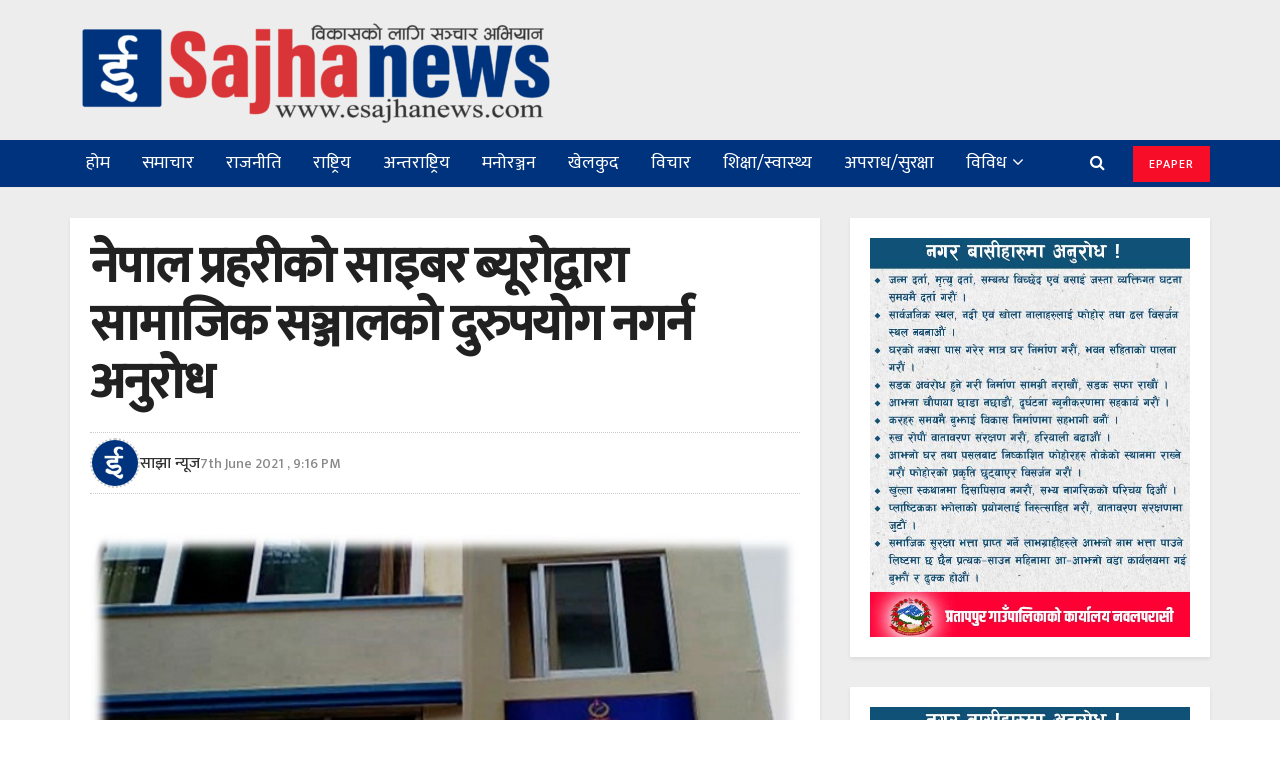

--- FILE ---
content_type: text/html; charset=UTF-8
request_url: https://esajhanews.com/2021/06/07/12603/
body_size: 23384
content:
<!doctype html>
<!--[if lt IE 7]> <html class="no-js lt-ie9 lt-ie8 lt-ie7" lang="en-US"> <![endif]-->
<!--[if IE 7]>    <html class="no-js lt-ie9 lt-ie8" lang="en-US"> <![endif]-->
<!--[if IE 8]>    <html class="no-js lt-ie9" lang="en-US"> <![endif]-->
<!--[if IE 9]>    <html class="no-js lt-ie10" lang="en-US"> <![endif]-->
<!--[if gt IE 8]><!--> <html class="no-js" lang="en-US"> <!--<![endif]-->
<head>
    <meta http-equiv="Content-Type" content="text/html; charset=UTF-8" />
    <meta name='viewport' content='width=device-width, initial-scale=1, user-scalable=yes' />
    <link rel="profile" href="https://gmpg.org/xfn/11" />
    <link rel="pingback" href="https://esajhanews.com/xmlrpc.php" />
    <meta name='robots' content='index, follow, max-image-preview:large, max-snippet:-1, max-video-preview:-1' />
	<style>img:is([sizes="auto" i], [sizes^="auto," i]) { contain-intrinsic-size: 3000px 1500px }</style>
				<script type="text/javascript">
              var jnews_ajax_url = 'https://esajhanews.com/?ajax-request=jnews'
			</script>
			
	<!-- This site is optimized with the Yoast SEO plugin v25.7 - https://yoast.com/wordpress/plugins/seo/ -->
	<title>नेपाल प्रहरीको साइबर ब्यूरोद्वारा सामाजिक सञ्जालको दुरुपयोग नगर्न अनुरोध | Sajhanews</title>
	<link rel="canonical" href="https://esajhanews.com/2021/06/07/12603/" />
	<meta property="og:locale" content="en_US" />
	<meta property="og:type" content="article" />
	<meta property="og:title" content="नेपाल प्रहरीको साइबर ब्यूरोद्वारा सामाजिक सञ्जालको दुरुपयोग नगर्न अनुरोध | Sajhanews" />
	<meta property="og:description" content="नेपाल प्रहरीको साइबर ब्यूरो काठमाडौंले सामाजिक सञ्जालको दुरुपयोग नगर्न आम नागरिकमा अनुरोध गरेको छ । ब्यूरोले एक सूचना जारी गरी सामाजिक सञ्जालको प्रयोग गरेर अमर्यादित कार्य गर्ने, चरित्र हत्या गर्ने उद्देश्यबाट त्यस्ता सामग्री बनाउने, प्रकाशन, प्रसारण गर्ने जस्ता कार्य भइरहेको तर्फ ध्यानाकर्षण गराउँदै त्यस्ता कार्य नगर्न÷नगराउन आग्रह गरेको हो । ब्यूरोका प्रवक्ता प्रहरी वरिष्ठ उपरीक्षक [&hellip;]" />
	<meta property="og:url" content="https://esajhanews.com/2021/06/07/12603/" />
	<meta property="og:site_name" content="Sajhanews" />
	<meta property="article:publisher" content="https://www.facebook.com/news.sajha/" />
	<meta property="article:published_time" content="2021-06-07T15:31:37+00:00" />
	<meta property="og:image" content="https://i0.wp.com/esajhanews.com/wp-content/uploads/2021/06/84A910C1-27A0-429F-BC1C-35C7E6A3827D.jpeg?fit=640%2C350&ssl=1" />
	<meta property="og:image:width" content="640" />
	<meta property="og:image:height" content="350" />
	<meta property="og:image:type" content="image/jpeg" />
	<meta name="author" content="साझा न्यूज" />
	<meta name="twitter:card" content="summary_large_image" />
	<meta name="twitter:label1" content="Written by" />
	<meta name="twitter:data1" content="साझा न्यूज" />
	<meta name="twitter:label2" content="Est. reading time" />
	<meta name="twitter:data2" content="1 minute" />
	<script type="application/ld+json" class="yoast-schema-graph">{"@context":"https://schema.org","@graph":[{"@type":"Article","@id":"https://esajhanews.com/2021/06/07/12603/#article","isPartOf":{"@id":"https://esajhanews.com/2021/06/07/12603/"},"author":{"name":"साझा न्यूज","@id":"https://esajhanews.com/#/schema/person/f1ae3baa30baa59a88ba364fe95bb329"},"headline":"नेपाल प्रहरीको साइबर ब्यूरोद्वारा सामाजिक सञ्जालको दुरुपयोग नगर्न अनुरोध","datePublished":"2021-06-07T15:31:37+00:00","mainEntityOfPage":{"@id":"https://esajhanews.com/2021/06/07/12603/"},"wordCount":0,"publisher":{"@id":"https://esajhanews.com/#organization"},"image":{"@id":"https://esajhanews.com/2021/06/07/12603/#primaryimage"},"thumbnailUrl":"https://esajhanews.com/wp-content/uploads/2021/06/84A910C1-27A0-429F-BC1C-35C7E6A3827D.jpeg","articleSection":["BannerNews"],"inLanguage":"en-US"},{"@type":"WebPage","@id":"https://esajhanews.com/2021/06/07/12603/","url":"https://esajhanews.com/2021/06/07/12603/","name":"नेपाल प्रहरीको साइबर ब्यूरोद्वारा सामाजिक सञ्जालको दुरुपयोग नगर्न अनुरोध | Sajhanews","isPartOf":{"@id":"https://esajhanews.com/#website"},"primaryImageOfPage":{"@id":"https://esajhanews.com/2021/06/07/12603/#primaryimage"},"image":{"@id":"https://esajhanews.com/2021/06/07/12603/#primaryimage"},"thumbnailUrl":"https://esajhanews.com/wp-content/uploads/2021/06/84A910C1-27A0-429F-BC1C-35C7E6A3827D.jpeg","datePublished":"2021-06-07T15:31:37+00:00","breadcrumb":{"@id":"https://esajhanews.com/2021/06/07/12603/#breadcrumb"},"inLanguage":"en-US","potentialAction":[{"@type":"ReadAction","target":["https://esajhanews.com/2021/06/07/12603/"]}]},{"@type":"ImageObject","inLanguage":"en-US","@id":"https://esajhanews.com/2021/06/07/12603/#primaryimage","url":"https://esajhanews.com/wp-content/uploads/2021/06/84A910C1-27A0-429F-BC1C-35C7E6A3827D.jpeg","contentUrl":"https://esajhanews.com/wp-content/uploads/2021/06/84A910C1-27A0-429F-BC1C-35C7E6A3827D.jpeg","width":640,"height":350},{"@type":"BreadcrumbList","@id":"https://esajhanews.com/2021/06/07/12603/#breadcrumb","itemListElement":[{"@type":"ListItem","position":1,"name":"Home","item":"https://esajhanews.com/"},{"@type":"ListItem","position":2,"name":"नेपाल प्रहरीको साइबर ब्यूरोद्वारा सामाजिक सञ्जालको दुरुपयोग नगर्न अनुरोध"}]},{"@type":"WebSite","@id":"https://esajhanews.com/#website","url":"https://esajhanews.com/","name":"Sajhanews","description":"विकासको लागि सञ्चार अभियान || esajhanews.com","publisher":{"@id":"https://esajhanews.com/#organization"},"potentialAction":[{"@type":"SearchAction","target":{"@type":"EntryPoint","urlTemplate":"https://esajhanews.com/?s={search_term_string}"},"query-input":{"@type":"PropertyValueSpecification","valueRequired":true,"valueName":"search_term_string"}}],"inLanguage":"en-US"},{"@type":"Organization","@id":"https://esajhanews.com/#organization","name":"Sajha News","url":"https://esajhanews.com/","logo":{"@type":"ImageObject","inLanguage":"en-US","@id":"https://esajhanews.com/#/schema/logo/image/","url":"https://esajhanews.com/wp-content/uploads/2021/06/logo1-sajhanews1-e1622999495260.png","contentUrl":"https://esajhanews.com/wp-content/uploads/2021/06/logo1-sajhanews1-e1622999495260.png","width":500,"height":115,"caption":"Sajha News"},"image":{"@id":"https://esajhanews.com/#/schema/logo/image/"},"sameAs":["https://www.facebook.com/news.sajha/"]},{"@type":"Person","@id":"https://esajhanews.com/#/schema/person/f1ae3baa30baa59a88ba364fe95bb329","name":"साझा न्यूज","image":{"@type":"ImageObject","inLanguage":"en-US","@id":"https://esajhanews.com/#/schema/person/image/","url":"https://esajhanews.com/wp-content/uploads/2021/06/share1-150x150.jpg","contentUrl":"https://esajhanews.com/wp-content/uploads/2021/06/share1-150x150.jpg","caption":"साझा न्यूज"},"url":"https://esajhanews.com/author/esajhanews/"}]}</script>
	<!-- / Yoast SEO plugin. -->


<link rel='dns-prefetch' href='//platform-api.sharethis.com' />
<link rel='dns-prefetch' href='//fonts.googleapis.com' />
<link rel="alternate" type="application/rss+xml" title="Sajhanews &raquo; Feed" href="https://esajhanews.com/feed/" />
<link rel="alternate" type="application/rss+xml" title="Sajhanews &raquo; Comments Feed" href="https://esajhanews.com/comments/feed/" />
<script type="text/javascript">
/* <![CDATA[ */
window._wpemojiSettings = {"baseUrl":"https:\/\/s.w.org\/images\/core\/emoji\/16.0.1\/72x72\/","ext":".png","svgUrl":"https:\/\/s.w.org\/images\/core\/emoji\/16.0.1\/svg\/","svgExt":".svg","source":{"concatemoji":"https:\/\/esajhanews.com\/wp-includes\/js\/wp-emoji-release.min.js?ver=6.8.3"}};
/*! This file is auto-generated */
!function(s,n){var o,i,e;function c(e){try{var t={supportTests:e,timestamp:(new Date).valueOf()};sessionStorage.setItem(o,JSON.stringify(t))}catch(e){}}function p(e,t,n){e.clearRect(0,0,e.canvas.width,e.canvas.height),e.fillText(t,0,0);var t=new Uint32Array(e.getImageData(0,0,e.canvas.width,e.canvas.height).data),a=(e.clearRect(0,0,e.canvas.width,e.canvas.height),e.fillText(n,0,0),new Uint32Array(e.getImageData(0,0,e.canvas.width,e.canvas.height).data));return t.every(function(e,t){return e===a[t]})}function u(e,t){e.clearRect(0,0,e.canvas.width,e.canvas.height),e.fillText(t,0,0);for(var n=e.getImageData(16,16,1,1),a=0;a<n.data.length;a++)if(0!==n.data[a])return!1;return!0}function f(e,t,n,a){switch(t){case"flag":return n(e,"\ud83c\udff3\ufe0f\u200d\u26a7\ufe0f","\ud83c\udff3\ufe0f\u200b\u26a7\ufe0f")?!1:!n(e,"\ud83c\udde8\ud83c\uddf6","\ud83c\udde8\u200b\ud83c\uddf6")&&!n(e,"\ud83c\udff4\udb40\udc67\udb40\udc62\udb40\udc65\udb40\udc6e\udb40\udc67\udb40\udc7f","\ud83c\udff4\u200b\udb40\udc67\u200b\udb40\udc62\u200b\udb40\udc65\u200b\udb40\udc6e\u200b\udb40\udc67\u200b\udb40\udc7f");case"emoji":return!a(e,"\ud83e\udedf")}return!1}function g(e,t,n,a){var r="undefined"!=typeof WorkerGlobalScope&&self instanceof WorkerGlobalScope?new OffscreenCanvas(300,150):s.createElement("canvas"),o=r.getContext("2d",{willReadFrequently:!0}),i=(o.textBaseline="top",o.font="600 32px Arial",{});return e.forEach(function(e){i[e]=t(o,e,n,a)}),i}function t(e){var t=s.createElement("script");t.src=e,t.defer=!0,s.head.appendChild(t)}"undefined"!=typeof Promise&&(o="wpEmojiSettingsSupports",i=["flag","emoji"],n.supports={everything:!0,everythingExceptFlag:!0},e=new Promise(function(e){s.addEventListener("DOMContentLoaded",e,{once:!0})}),new Promise(function(t){var n=function(){try{var e=JSON.parse(sessionStorage.getItem(o));if("object"==typeof e&&"number"==typeof e.timestamp&&(new Date).valueOf()<e.timestamp+604800&&"object"==typeof e.supportTests)return e.supportTests}catch(e){}return null}();if(!n){if("undefined"!=typeof Worker&&"undefined"!=typeof OffscreenCanvas&&"undefined"!=typeof URL&&URL.createObjectURL&&"undefined"!=typeof Blob)try{var e="postMessage("+g.toString()+"("+[JSON.stringify(i),f.toString(),p.toString(),u.toString()].join(",")+"));",a=new Blob([e],{type:"text/javascript"}),r=new Worker(URL.createObjectURL(a),{name:"wpTestEmojiSupports"});return void(r.onmessage=function(e){c(n=e.data),r.terminate(),t(n)})}catch(e){}c(n=g(i,f,p,u))}t(n)}).then(function(e){for(var t in e)n.supports[t]=e[t],n.supports.everything=n.supports.everything&&n.supports[t],"flag"!==t&&(n.supports.everythingExceptFlag=n.supports.everythingExceptFlag&&n.supports[t]);n.supports.everythingExceptFlag=n.supports.everythingExceptFlag&&!n.supports.flag,n.DOMReady=!1,n.readyCallback=function(){n.DOMReady=!0}}).then(function(){return e}).then(function(){var e;n.supports.everything||(n.readyCallback(),(e=n.source||{}).concatemoji?t(e.concatemoji):e.wpemoji&&e.twemoji&&(t(e.twemoji),t(e.wpemoji)))}))}((window,document),window._wpemojiSettings);
/* ]]> */
</script>
<style id='wp-emoji-styles-inline-css' type='text/css'>

	img.wp-smiley, img.emoji {
		display: inline !important;
		border: none !important;
		box-shadow: none !important;
		height: 1em !important;
		width: 1em !important;
		margin: 0 0.07em !important;
		vertical-align: -0.1em !important;
		background: none !important;
		padding: 0 !important;
	}
</style>
<link rel='stylesheet' id='wp-block-library-css' href='https://esajhanews.com/wp-includes/css/dist/block-library/style.min.css?ver=6.8.3' type='text/css' media='all' />
<style id='classic-theme-styles-inline-css' type='text/css'>
/*! This file is auto-generated */
.wp-block-button__link{color:#fff;background-color:#32373c;border-radius:9999px;box-shadow:none;text-decoration:none;padding:calc(.667em + 2px) calc(1.333em + 2px);font-size:1.125em}.wp-block-file__button{background:#32373c;color:#fff;text-decoration:none}
</style>
<style id='global-styles-inline-css' type='text/css'>
:root{--wp--preset--aspect-ratio--square: 1;--wp--preset--aspect-ratio--4-3: 4/3;--wp--preset--aspect-ratio--3-4: 3/4;--wp--preset--aspect-ratio--3-2: 3/2;--wp--preset--aspect-ratio--2-3: 2/3;--wp--preset--aspect-ratio--16-9: 16/9;--wp--preset--aspect-ratio--9-16: 9/16;--wp--preset--color--black: #000000;--wp--preset--color--cyan-bluish-gray: #abb8c3;--wp--preset--color--white: #ffffff;--wp--preset--color--pale-pink: #f78da7;--wp--preset--color--vivid-red: #cf2e2e;--wp--preset--color--luminous-vivid-orange: #ff6900;--wp--preset--color--luminous-vivid-amber: #fcb900;--wp--preset--color--light-green-cyan: #7bdcb5;--wp--preset--color--vivid-green-cyan: #00d084;--wp--preset--color--pale-cyan-blue: #8ed1fc;--wp--preset--color--vivid-cyan-blue: #0693e3;--wp--preset--color--vivid-purple: #9b51e0;--wp--preset--gradient--vivid-cyan-blue-to-vivid-purple: linear-gradient(135deg,rgba(6,147,227,1) 0%,rgb(155,81,224) 100%);--wp--preset--gradient--light-green-cyan-to-vivid-green-cyan: linear-gradient(135deg,rgb(122,220,180) 0%,rgb(0,208,130) 100%);--wp--preset--gradient--luminous-vivid-amber-to-luminous-vivid-orange: linear-gradient(135deg,rgba(252,185,0,1) 0%,rgba(255,105,0,1) 100%);--wp--preset--gradient--luminous-vivid-orange-to-vivid-red: linear-gradient(135deg,rgba(255,105,0,1) 0%,rgb(207,46,46) 100%);--wp--preset--gradient--very-light-gray-to-cyan-bluish-gray: linear-gradient(135deg,rgb(238,238,238) 0%,rgb(169,184,195) 100%);--wp--preset--gradient--cool-to-warm-spectrum: linear-gradient(135deg,rgb(74,234,220) 0%,rgb(151,120,209) 20%,rgb(207,42,186) 40%,rgb(238,44,130) 60%,rgb(251,105,98) 80%,rgb(254,248,76) 100%);--wp--preset--gradient--blush-light-purple: linear-gradient(135deg,rgb(255,206,236) 0%,rgb(152,150,240) 100%);--wp--preset--gradient--blush-bordeaux: linear-gradient(135deg,rgb(254,205,165) 0%,rgb(254,45,45) 50%,rgb(107,0,62) 100%);--wp--preset--gradient--luminous-dusk: linear-gradient(135deg,rgb(255,203,112) 0%,rgb(199,81,192) 50%,rgb(65,88,208) 100%);--wp--preset--gradient--pale-ocean: linear-gradient(135deg,rgb(255,245,203) 0%,rgb(182,227,212) 50%,rgb(51,167,181) 100%);--wp--preset--gradient--electric-grass: linear-gradient(135deg,rgb(202,248,128) 0%,rgb(113,206,126) 100%);--wp--preset--gradient--midnight: linear-gradient(135deg,rgb(2,3,129) 0%,rgb(40,116,252) 100%);--wp--preset--font-size--small: 13px;--wp--preset--font-size--medium: 20px;--wp--preset--font-size--large: 36px;--wp--preset--font-size--x-large: 42px;--wp--preset--spacing--20: 0.44rem;--wp--preset--spacing--30: 0.67rem;--wp--preset--spacing--40: 1rem;--wp--preset--spacing--50: 1.5rem;--wp--preset--spacing--60: 2.25rem;--wp--preset--spacing--70: 3.38rem;--wp--preset--spacing--80: 5.06rem;--wp--preset--shadow--natural: 6px 6px 9px rgba(0, 0, 0, 0.2);--wp--preset--shadow--deep: 12px 12px 50px rgba(0, 0, 0, 0.4);--wp--preset--shadow--sharp: 6px 6px 0px rgba(0, 0, 0, 0.2);--wp--preset--shadow--outlined: 6px 6px 0px -3px rgba(255, 255, 255, 1), 6px 6px rgba(0, 0, 0, 1);--wp--preset--shadow--crisp: 6px 6px 0px rgba(0, 0, 0, 1);}:where(.is-layout-flex){gap: 0.5em;}:where(.is-layout-grid){gap: 0.5em;}body .is-layout-flex{display: flex;}.is-layout-flex{flex-wrap: wrap;align-items: center;}.is-layout-flex > :is(*, div){margin: 0;}body .is-layout-grid{display: grid;}.is-layout-grid > :is(*, div){margin: 0;}:where(.wp-block-columns.is-layout-flex){gap: 2em;}:where(.wp-block-columns.is-layout-grid){gap: 2em;}:where(.wp-block-post-template.is-layout-flex){gap: 1.25em;}:where(.wp-block-post-template.is-layout-grid){gap: 1.25em;}.has-black-color{color: var(--wp--preset--color--black) !important;}.has-cyan-bluish-gray-color{color: var(--wp--preset--color--cyan-bluish-gray) !important;}.has-white-color{color: var(--wp--preset--color--white) !important;}.has-pale-pink-color{color: var(--wp--preset--color--pale-pink) !important;}.has-vivid-red-color{color: var(--wp--preset--color--vivid-red) !important;}.has-luminous-vivid-orange-color{color: var(--wp--preset--color--luminous-vivid-orange) !important;}.has-luminous-vivid-amber-color{color: var(--wp--preset--color--luminous-vivid-amber) !important;}.has-light-green-cyan-color{color: var(--wp--preset--color--light-green-cyan) !important;}.has-vivid-green-cyan-color{color: var(--wp--preset--color--vivid-green-cyan) !important;}.has-pale-cyan-blue-color{color: var(--wp--preset--color--pale-cyan-blue) !important;}.has-vivid-cyan-blue-color{color: var(--wp--preset--color--vivid-cyan-blue) !important;}.has-vivid-purple-color{color: var(--wp--preset--color--vivid-purple) !important;}.has-black-background-color{background-color: var(--wp--preset--color--black) !important;}.has-cyan-bluish-gray-background-color{background-color: var(--wp--preset--color--cyan-bluish-gray) !important;}.has-white-background-color{background-color: var(--wp--preset--color--white) !important;}.has-pale-pink-background-color{background-color: var(--wp--preset--color--pale-pink) !important;}.has-vivid-red-background-color{background-color: var(--wp--preset--color--vivid-red) !important;}.has-luminous-vivid-orange-background-color{background-color: var(--wp--preset--color--luminous-vivid-orange) !important;}.has-luminous-vivid-amber-background-color{background-color: var(--wp--preset--color--luminous-vivid-amber) !important;}.has-light-green-cyan-background-color{background-color: var(--wp--preset--color--light-green-cyan) !important;}.has-vivid-green-cyan-background-color{background-color: var(--wp--preset--color--vivid-green-cyan) !important;}.has-pale-cyan-blue-background-color{background-color: var(--wp--preset--color--pale-cyan-blue) !important;}.has-vivid-cyan-blue-background-color{background-color: var(--wp--preset--color--vivid-cyan-blue) !important;}.has-vivid-purple-background-color{background-color: var(--wp--preset--color--vivid-purple) !important;}.has-black-border-color{border-color: var(--wp--preset--color--black) !important;}.has-cyan-bluish-gray-border-color{border-color: var(--wp--preset--color--cyan-bluish-gray) !important;}.has-white-border-color{border-color: var(--wp--preset--color--white) !important;}.has-pale-pink-border-color{border-color: var(--wp--preset--color--pale-pink) !important;}.has-vivid-red-border-color{border-color: var(--wp--preset--color--vivid-red) !important;}.has-luminous-vivid-orange-border-color{border-color: var(--wp--preset--color--luminous-vivid-orange) !important;}.has-luminous-vivid-amber-border-color{border-color: var(--wp--preset--color--luminous-vivid-amber) !important;}.has-light-green-cyan-border-color{border-color: var(--wp--preset--color--light-green-cyan) !important;}.has-vivid-green-cyan-border-color{border-color: var(--wp--preset--color--vivid-green-cyan) !important;}.has-pale-cyan-blue-border-color{border-color: var(--wp--preset--color--pale-cyan-blue) !important;}.has-vivid-cyan-blue-border-color{border-color: var(--wp--preset--color--vivid-cyan-blue) !important;}.has-vivid-purple-border-color{border-color: var(--wp--preset--color--vivid-purple) !important;}.has-vivid-cyan-blue-to-vivid-purple-gradient-background{background: var(--wp--preset--gradient--vivid-cyan-blue-to-vivid-purple) !important;}.has-light-green-cyan-to-vivid-green-cyan-gradient-background{background: var(--wp--preset--gradient--light-green-cyan-to-vivid-green-cyan) !important;}.has-luminous-vivid-amber-to-luminous-vivid-orange-gradient-background{background: var(--wp--preset--gradient--luminous-vivid-amber-to-luminous-vivid-orange) !important;}.has-luminous-vivid-orange-to-vivid-red-gradient-background{background: var(--wp--preset--gradient--luminous-vivid-orange-to-vivid-red) !important;}.has-very-light-gray-to-cyan-bluish-gray-gradient-background{background: var(--wp--preset--gradient--very-light-gray-to-cyan-bluish-gray) !important;}.has-cool-to-warm-spectrum-gradient-background{background: var(--wp--preset--gradient--cool-to-warm-spectrum) !important;}.has-blush-light-purple-gradient-background{background: var(--wp--preset--gradient--blush-light-purple) !important;}.has-blush-bordeaux-gradient-background{background: var(--wp--preset--gradient--blush-bordeaux) !important;}.has-luminous-dusk-gradient-background{background: var(--wp--preset--gradient--luminous-dusk) !important;}.has-pale-ocean-gradient-background{background: var(--wp--preset--gradient--pale-ocean) !important;}.has-electric-grass-gradient-background{background: var(--wp--preset--gradient--electric-grass) !important;}.has-midnight-gradient-background{background: var(--wp--preset--gradient--midnight) !important;}.has-small-font-size{font-size: var(--wp--preset--font-size--small) !important;}.has-medium-font-size{font-size: var(--wp--preset--font-size--medium) !important;}.has-large-font-size{font-size: var(--wp--preset--font-size--large) !important;}.has-x-large-font-size{font-size: var(--wp--preset--font-size--x-large) !important;}
:where(.wp-block-post-template.is-layout-flex){gap: 1.25em;}:where(.wp-block-post-template.is-layout-grid){gap: 1.25em;}
:where(.wp-block-columns.is-layout-flex){gap: 2em;}:where(.wp-block-columns.is-layout-grid){gap: 2em;}
:root :where(.wp-block-pullquote){font-size: 1.5em;line-height: 1.6;}
</style>
<link rel='stylesheet' id='share-this-share-buttons-sticky-css' href='https://esajhanews.com/wp-content/plugins/sharethis-share-buttons/css/mu-style.css?ver=1755590743' type='text/css' media='all' />
<link rel='stylesheet' id='jeg_customizer_font-css' href='//fonts.googleapis.com/css?family=Mukta%3A500%2Cregular&#038;subset=devanagari&#038;display=swap&#038;ver=1.0.0' type='text/css' media='all' />
<!--[if lt IE 9]>
<link rel='stylesheet' id='vc_lte_ie9-css' href='https://esajhanews.com/wp-content/plugins/js_composer/assets/css/vc_lte_ie9.min.css?ver=6.0.5' type='text/css' media='screen' />
<![endif]-->
<link rel='stylesheet' id='mediaelement-css' href='https://esajhanews.com/wp-includes/js/mediaelement/mediaelementplayer-legacy.min.css?ver=4.2.17' type='text/css' media='all' />
<link rel='stylesheet' id='wp-mediaelement-css' href='https://esajhanews.com/wp-includes/js/mediaelement/wp-mediaelement.min.css?ver=6.8.3' type='text/css' media='all' />
<link rel='stylesheet' id='jnews-frontend-css' href='https://esajhanews.com/wp-content/themes/jnews/assets/dist/frontend.min.css?ver=5.2.1' type='text/css' media='all' />
<link rel='stylesheet' id='jnews-style-css' href='https://esajhanews.com/wp-content/themes/jnews/style.css?ver=5.2.1' type='text/css' media='all' />
<link rel='stylesheet' id='jnews-darkmode-css' href='https://esajhanews.com/wp-content/themes/jnews/assets/css/darkmode.css?ver=5.2.1' type='text/css' media='all' />
<script type="text/javascript" src="//platform-api.sharethis.com/js/sharethis.js?ver=2.3.6#property=60bcff8ed45215001139edc5&amp;product=inline-buttons&amp;source=sharethis-share-buttons-wordpress" id="share-this-share-buttons-mu-js"></script>
<script type="text/javascript" src="https://esajhanews.com/wp-includes/js/jquery/jquery.min.js?ver=3.7.1" id="jquery-core-js"></script>
<script type="text/javascript" src="https://esajhanews.com/wp-includes/js/jquery/jquery-migrate.min.js?ver=3.4.1" id="jquery-migrate-js"></script>
<link rel="https://api.w.org/" href="https://esajhanews.com/wp-json/" /><link rel="alternate" title="JSON" type="application/json" href="https://esajhanews.com/wp-json/wp/v2/posts/12603" /><link rel="EditURI" type="application/rsd+xml" title="RSD" href="https://esajhanews.com/xmlrpc.php?rsd" />
<meta name="generator" content="WordPress 6.8.3" />
<link rel='shortlink' href='https://esajhanews.com/?p=12603' />
<link rel="alternate" title="oEmbed (JSON)" type="application/json+oembed" href="https://esajhanews.com/wp-json/oembed/1.0/embed?url=https%3A%2F%2Fesajhanews.com%2F2021%2F06%2F07%2F12603%2F" />
<link rel="alternate" title="oEmbed (XML)" type="text/xml+oembed" href="https://esajhanews.com/wp-json/oembed/1.0/embed?url=https%3A%2F%2Fesajhanews.com%2F2021%2F06%2F07%2F12603%2F&#038;format=xml" />
<meta name="generator" content="Powered by WPBakery Page Builder - drag and drop page builder for WordPress."/>
<link rel="icon" href="https://esajhanews.com/wp-content/uploads/2021/06/cropped-febicon1-new-32x32.png" sizes="32x32" />
<link rel="icon" href="https://esajhanews.com/wp-content/uploads/2021/06/cropped-febicon1-new-192x192.png" sizes="192x192" />
<link rel="apple-touch-icon" href="https://esajhanews.com/wp-content/uploads/2021/06/cropped-febicon1-new-180x180.png" />
<meta name="msapplication-TileImage" content="https://esajhanews.com/wp-content/uploads/2021/06/cropped-febicon1-new-270x270.png" />
<style id="jeg_dynamic_css" type="text/css" data-type="jeg_custom-css">.jeg_container, .jeg_content, .jeg_boxed .jeg_main .jeg_container, .jeg_autoload_separator { background-color : #ededed; } body,.newsfeed_carousel.owl-carousel .owl-nav div,.jeg_filter_button,.owl-carousel .owl-nav div,.jeg_readmore,.jeg_hero_style_7 .jeg_post_meta a,.widget_calendar thead th,.widget_calendar tfoot a,.jeg_socialcounter a,.entry-header .jeg_meta_like a,.entry-header .jeg_meta_comment a,.entry-content tbody tr:hover,.entry-content th,.jeg_splitpost_nav li:hover a,#breadcrumbs a,.jeg_author_socials a:hover,.jeg_footer_content a,.jeg_footer_bottom a,.jeg_cartcontent,.woocommerce .woocommerce-breadcrumb a { color : ; } a,.jeg_menu_style_5 > li > a:hover,.jeg_menu_style_5 > li.sfHover > a,.jeg_menu_style_5 > li.current-menu-item > a,.jeg_menu_style_5 > li.current-menu-ancestor > a,.jeg_navbar .jeg_menu:not(.jeg_main_menu) > li > a:hover,.jeg_midbar .jeg_menu:not(.jeg_main_menu) > li > a:hover,.jeg_side_tabs li.active,.jeg_block_heading_5 strong,.jeg_block_heading_6 strong,.jeg_block_heading_7 strong,.jeg_block_heading_8 strong,.jeg_subcat_list li a:hover,.jeg_subcat_list li button:hover,.jeg_pl_lg_7 .jeg_thumb .jeg_post_category a,.jeg_pl_xs_2:before,.jeg_pl_xs_4 .jeg_postblock_content:before,.jeg_postblock .jeg_post_title a:hover,.jeg_hero_style_6 .jeg_post_title a:hover,.jeg_sidefeed .jeg_pl_xs_3 .jeg_post_title a:hover,.widget_jnews_popular .jeg_post_title a:hover,.jeg_meta_author a,.widget_archive li a:hover,.widget_pages li a:hover,.widget_meta li a:hover,.widget_recent_entries li a:hover,.widget_rss li a:hover,.widget_rss cite,.widget_categories li a:hover,.widget_categories li.current-cat > a,#breadcrumbs a:hover,.jeg_share_count .counts,.commentlist .bypostauthor > .comment-body > .comment-author > .fn,span.required,.jeg_review_title,.bestprice .price,.authorlink a:hover,.jeg_vertical_playlist .jeg_video_playlist_play_icon,.jeg_vertical_playlist .jeg_video_playlist_item.active .jeg_video_playlist_thumbnail:before,.jeg_horizontal_playlist .jeg_video_playlist_play,.woocommerce li.product .pricegroup .button,.widget_display_forums li a:hover,.widget_display_topics li:before,.widget_display_replies li:before,.widget_display_views li:before,.bbp-breadcrumb a:hover,.jeg_mobile_menu li.sfHover > a,.jeg_mobile_menu li a:hover,.split-template-6 .pagenum { color : ; } .jeg_menu_style_1 > li > a:before,.jeg_menu_style_2 > li > a:before,.jeg_menu_style_3 > li > a:before,.jeg_side_toggle,.jeg_slide_caption .jeg_post_category a,.jeg_slider_type_1 .owl-nav .owl-next,.jeg_block_heading_1 .jeg_block_title span,.jeg_block_heading_2 .jeg_block_title span,.jeg_block_heading_3,.jeg_block_heading_4 .jeg_block_title span,.jeg_block_heading_6:after,.jeg_pl_lg_box .jeg_post_category a,.jeg_pl_md_box .jeg_post_category a,.jeg_readmore:hover,.jeg_thumb .jeg_post_category a,.jeg_block_loadmore a:hover, .jeg_postblock.alt .jeg_block_loadmore a:hover,.jeg_block_loadmore a.active,.jeg_postblock_carousel_2 .jeg_post_category a,.jeg_heroblock .jeg_post_category a,.jeg_pagenav_1 .page_number.active,.jeg_pagenav_1 .page_number.active:hover,input[type="submit"],.btn,.button,.widget_tag_cloud a:hover,.popularpost_item:hover .jeg_post_title a:before,.jeg_splitpost_4 .page_nav,.jeg_splitpost_5 .page_nav,.jeg_post_via a:hover,.jeg_post_source a:hover,.jeg_post_tags a:hover,.comment-reply-title small a:before,.comment-reply-title small a:after,.jeg_storelist .productlink,.authorlink li.active a:before,.jeg_footer.dark .socials_widget:not(.nobg) a:hover .fa,.jeg_breakingnews_title,.jeg_overlay_slider_bottom.owl-carousel .owl-nav div,.jeg_overlay_slider_bottom.owl-carousel .owl-nav div:hover,.jeg_vertical_playlist .jeg_video_playlist_current,.woocommerce span.onsale,.woocommerce #respond input#submit:hover,.woocommerce a.button:hover,.woocommerce button.button:hover,.woocommerce input.button:hover,.woocommerce #respond input#submit.alt,.woocommerce a.button.alt,.woocommerce button.button.alt,.woocommerce input.button.alt,.jeg_popup_post .caption,.jeg_footer.dark input[type="submit"],.jeg_footer.dark .btn,.jeg_footer.dark .button,.footer_widget.widget_tag_cloud a:hover { background-color : ; } .jeg_block_heading_7 .jeg_block_title span, .jeg_readmore:hover, .jeg_block_loadmore a:hover, .jeg_block_loadmore a.active, .jeg_pagenav_1 .page_number.active, .jeg_pagenav_1 .page_number.active:hover, .jeg_pagenav_3 .page_number:hover, .jeg_prevnext_post a:hover h3, .jeg_overlay_slider .jeg_post_category, .jeg_sidefeed .jeg_post.active, .jeg_vertical_playlist.jeg_vertical_playlist .jeg_video_playlist_item.active .jeg_video_playlist_thumbnail img, .jeg_horizontal_playlist .jeg_video_playlist_item.active { border-color : ; } .jeg_tabpost_nav li.active, .woocommerce div.product .woocommerce-tabs ul.tabs li.active { border-bottom-color : ; } .jeg_post_meta .fa, .entry-header .jeg_post_meta .fa, .jeg_review_stars, .jeg_price_review_list { color : ; } .jeg_share_button.share-float.share-monocrhome a { background-color : ; } h1,h2,h3,h4,h5,h6,.jeg_post_title a,.entry-header .jeg_post_title,.jeg_hero_style_7 .jeg_post_title a,.jeg_block_title,.jeg_splitpost_bar .current_title,.jeg_video_playlist_title,.gallery-caption { color : ; } .split-template-9 .pagenum, .split-template-10 .pagenum, .split-template-11 .pagenum, .split-template-12 .pagenum, .split-template-13 .pagenum, .split-template-15 .pagenum, .split-template-18 .pagenum, .split-template-20 .pagenum, .split-template-19 .current_title span, .split-template-20 .current_title span { background-color : ; } .entry-content .content-inner p, .entry-content .content-inner span, .entry-content .intro-text { color : ; } .entry-content .content-inner a { color : ; } .jeg_topbar .jeg_nav_row, .jeg_topbar .jeg_search_no_expand .jeg_search_input { line-height : px; } .jeg_topbar .jeg_nav_row, .jeg_topbar .jeg_nav_icon { height : px; } .jeg_topbar, .jeg_topbar.dark, .jeg_topbar.custom { background : ; } .jeg_topbar, .jeg_topbar.dark { border-color : ; color : ; border-top-width : px; border-top-color : ; } .jeg_topbar .jeg_nav_item, .jeg_topbar.dark .jeg_nav_item { border-color : ; } .jeg_topbar a, .jeg_topbar.dark a { color : ; } .jeg_midbar { height : px; background-image : url(""); } .jeg_midbar, .jeg_midbar.dark { background-color : ; border-bottom-width : px; border-bottom-color : ; color : ; } .jeg_midbar a, .jeg_midbar.dark a { color : ; } .jeg_header .jeg_bottombar.jeg_navbar,.jeg_bottombar .jeg_nav_icon { height : 47px; } .jeg_header .jeg_bottombar.jeg_navbar, .jeg_header .jeg_bottombar .jeg_main_menu:not(.jeg_menu_style_1) > li > a, .jeg_header .jeg_bottombar .jeg_menu_style_1 > li, .jeg_header .jeg_bottombar .jeg_menu:not(.jeg_main_menu) > li > a { line-height : 47px; } .jeg_header .jeg_bottombar.jeg_navbar_wrapper:not(.jeg_navbar_boxed), .jeg_header .jeg_bottombar.jeg_navbar_boxed .jeg_nav_row { background : #00337e; } .jeg_header .jeg_navbar_menuborder .jeg_main_menu > li:not(:last-child), .jeg_header .jeg_navbar_menuborder .jeg_nav_item, .jeg_navbar_boxed .jeg_nav_row, .jeg_header .jeg_navbar_menuborder:not(.jeg_navbar_boxed) .jeg_nav_left .jeg_nav_item:first-child { border-color : ; } .jeg_header .jeg_bottombar, .jeg_header .jeg_bottombar.jeg_navbar_dark { color : ; } .jeg_header .jeg_bottombar a, .jeg_header .jeg_bottombar.jeg_navbar_dark a { color : ; } .jeg_header .jeg_bottombar a:hover, .jeg_header .jeg_bottombar.jeg_navbar_dark a:hover, .jeg_header .jeg_bottombar .jeg_menu:not(.jeg_main_menu) > li > a:hover { color : ; } .jeg_header .jeg_bottombar, .jeg_header .jeg_bottombar.jeg_navbar_dark, .jeg_bottombar.jeg_navbar_boxed .jeg_nav_row, .jeg_bottombar.jeg_navbar_dark.jeg_navbar_boxed .jeg_nav_row { border-top-width : px; border-bottom-width : px; } .jeg_header_wrapper .jeg_bottombar, .jeg_header_wrapper .jeg_bottombar.jeg_navbar_dark, .jeg_bottombar.jeg_navbar_boxed .jeg_nav_row, .jeg_bottombar.jeg_navbar_dark.jeg_navbar_boxed .jeg_nav_row { border-top-color : ; border-bottom-color : ; } .jeg_stickybar.jeg_navbar,.jeg_navbar .jeg_nav_icon { height : 47px; } .jeg_stickybar.jeg_navbar, .jeg_stickybar .jeg_main_menu:not(.jeg_menu_style_1) > li > a, .jeg_stickybar .jeg_menu_style_1 > li, .jeg_stickybar .jeg_menu:not(.jeg_main_menu) > li > a { line-height : 47px; } .jeg_header_sticky .jeg_navbar_wrapper:not(.jeg_navbar_boxed), .jeg_header_sticky .jeg_navbar_boxed .jeg_nav_row { background : #00337e; } .jeg_header_sticky .jeg_navbar_menuborder .jeg_main_menu > li:not(:last-child), .jeg_header_sticky .jeg_navbar_menuborder .jeg_nav_item, .jeg_navbar_boxed .jeg_nav_row, .jeg_header_sticky .jeg_navbar_menuborder:not(.jeg_navbar_boxed) .jeg_nav_left .jeg_nav_item:first-child { border-color : ; } .jeg_stickybar, .jeg_stickybar.dark { color : ; border-bottom-width : px; } .jeg_stickybar a, .jeg_stickybar.dark a { color : ; } .jeg_stickybar, .jeg_stickybar.dark, .jeg_stickybar.jeg_navbar_boxed .jeg_nav_row { border-bottom-color : ; } .jeg_mobile_bottombar { height : 41px; line-height : 41px; } .jeg_mobile_midbar, .jeg_mobile_midbar.dark { background : #00337e; color : ; border-top-width : px; border-top-color : ; } .jeg_mobile_midbar a, .jeg_mobile_midbar.dark a { color : ; } .jeg_header .socials_widget > a > i.fa:before { color : ; } .jeg_header .socials_widget > a > i.fa { background-color : ; } .jeg_aside_item.socials_widget > a > i.fa:before { color : ; } .jeg_top_date { color : ; background : ; } .jeg_header .jeg_button_1 .btn { background : ; color : ; border-color : ; } .jeg_header .jeg_button_1 .btn:hover { background : ; } .jeg_header .jeg_button_2 .btn { background : ; color : ; border-color : ; } .jeg_header .jeg_button_2 .btn:hover { background : ; } .jeg_header .jeg_button_3 .btn { background : ; color : ; border-color : ; } .jeg_header .jeg_button_3 .btn:hover { background : ; } .jeg_header .jeg_vertical_menu.jeg_vertical_menu_1 { border-top-width : px; border-top-color : ; } .jeg_header .jeg_vertical_menu.jeg_vertical_menu_1 a { border-top-color : ; } .jeg_header .jeg_vertical_menu.jeg_vertical_menu_2 { border-top-width : px; border-top-color : ; } .jeg_header .jeg_vertical_menu.jeg_vertical_menu_2 a { border-top-color : ; } .jeg_header .jeg_vertical_menu.jeg_vertical_menu_3 { border-top-width : px; border-top-color : ; } .jeg_header .jeg_vertical_menu.jeg_vertical_menu_3 a { border-top-color : ; } .jeg_header .jeg_vertical_menu.jeg_vertical_menu_4 { border-top-width : px; border-top-color : ; } .jeg_header .jeg_vertical_menu.jeg_vertical_menu_4 a { border-top-color : ; } .jeg_lang_switcher { color : ; background : ; } .jeg_nav_icon .jeg_mobile_toggle.toggle_btn { color : #ffffff; } .jeg_navbar_mobile_wrapper .jeg_nav_item a.jeg_mobile_toggle, .jeg_navbar_mobile_wrapper .dark .jeg_nav_item a.jeg_mobile_toggle { color : #ffffff; } .cartdetail.woocommerce .jeg_carticon { color : ; } .cartdetail.woocommerce .cartlink { color : ; } .jeg_cart.cartdetail .jeg_cartcontent { background-color : ; } .cartdetail.woocommerce ul.cart_list li a, .cartdetail.woocommerce ul.product_list_widget li a, .cartdetail.woocommerce .widget_shopping_cart_content .total { color : ; } .cartdetail.woocommerce .cart_list .quantity, .cartdetail.woocommerce .product_list_widget .quantity { color : ; } .cartdetail.woocommerce .widget_shopping_cart_content .total { border-top-color : ; border-bottom-color : ; } .cartdetail.woocommerce .widget_shopping_cart_content .button { background-color : ; } .cartdetail.woocommerce a.button { color : ; } .cartdetail.woocommerce a.button:hover { background-color : ; color : ; } .jeg_cart_icon.woocommerce .jeg_carticon { color : ; } .jeg_cart_icon .jeg_cartcontent { background-color : ; } .jeg_cart_icon.woocommerce ul.cart_list li a, .jeg_cart_icon.woocommerce ul.product_list_widget li a, .jeg_cart_icon.woocommerce .widget_shopping_cart_content .total { color : ; } .jeg_cart_icon.woocommerce .cart_list .quantity, .jeg_cart_icon.woocommerce .product_list_widget .quantity { color : ; } .jeg_cart_icon.woocommerce .widget_shopping_cart_content .total { border-top-color : ; border-bottom-color : ; } .jeg_cart_icon.woocommerce .widget_shopping_cart_content .button { background-color : ; } .jeg_cart_icon.woocommerce a.button { color : ; } .jeg_cart_icon.woocommerce a.button:hover { background-color : ; color : ; } .jeg_nav_account, .jeg_navbar .jeg_nav_account .jeg_menu > li > a, .jeg_midbar .jeg_nav_account .jeg_menu > li > a { color : ; } .jeg_menu.jeg_accountlink li > ul { background-color : ; } .jeg_menu.jeg_accountlink li > ul, .jeg_menu.jeg_accountlink li > ul li > a, .jeg_menu.jeg_accountlink li > ul li:hover > a, .jeg_menu.jeg_accountlink li > ul li.sfHover > a { color : ; } .jeg_menu.jeg_accountlink li > ul li:hover > a, .jeg_menu.jeg_accountlink li > ul li.sfHover > a { background-color : ; } .jeg_menu.jeg_accountlink li > ul, .jeg_menu.jeg_accountlink li > ul li a { border-color : ; } .jeg_header .jeg_search_wrapper.search_icon .jeg_search_toggle { color : #ffffff; } .jeg_header .jeg_search_wrapper.jeg_search_popup_expand .jeg_search_form, .jeg_header .jeg_search_popup_expand .jeg_search_result { background : ; } .jeg_header .jeg_search_expanded .jeg_search_popup_expand .jeg_search_form:before { border-bottom-color : ; } .jeg_header .jeg_search_wrapper.jeg_search_popup_expand .jeg_search_form, .jeg_header .jeg_search_popup_expand .jeg_search_result, .jeg_header .jeg_search_popup_expand .jeg_search_result .search-noresult, .jeg_header .jeg_search_popup_expand .jeg_search_result .search-all-button { border-color : ; } .jeg_header .jeg_search_expanded .jeg_search_popup_expand .jeg_search_form:after { border-bottom-color : ; } .jeg_header .jeg_search_wrapper.jeg_search_popup_expand .jeg_search_form .jeg_search_input { background : ; border-color : ; } .jeg_header .jeg_search_popup_expand .jeg_search_form .jeg_search_button { color : ; } .jeg_header .jeg_search_wrapper.jeg_search_popup_expand .jeg_search_form .jeg_search_input, .jeg_header .jeg_search_popup_expand .jeg_search_result a, .jeg_header .jeg_search_popup_expand .jeg_search_result .search-link { color : ; } .jeg_header .jeg_search_popup_expand .jeg_search_form .jeg_search_input::-webkit-input-placeholder { color : ; } .jeg_header .jeg_search_popup_expand .jeg_search_form .jeg_search_input:-moz-placeholder { color : ; } .jeg_header .jeg_search_popup_expand .jeg_search_form .jeg_search_input::-moz-placeholder { color : ; } .jeg_header .jeg_search_popup_expand .jeg_search_form .jeg_search_input:-ms-input-placeholder { color : ; } .jeg_header .jeg_search_popup_expand .jeg_search_result { background-color : ; } .jeg_header .jeg_search_popup_expand .jeg_search_result, .jeg_header .jeg_search_popup_expand .jeg_search_result .search-link { border-color : ; } .jeg_header .jeg_search_popup_expand .jeg_search_result a, .jeg_header .jeg_search_popup_expand .jeg_search_result .search-link { color : ; } .jeg_header .jeg_search_expanded .jeg_search_modal_expand .jeg_search_toggle i, .jeg_header .jeg_search_expanded .jeg_search_modal_expand .jeg_search_button, .jeg_header .jeg_search_expanded .jeg_search_modal_expand .jeg_search_input { color : ; } .jeg_header .jeg_search_expanded .jeg_search_modal_expand .jeg_search_input { border-bottom-color : ; } .jeg_header .jeg_search_expanded .jeg_search_modal_expand .jeg_search_input::-webkit-input-placeholder { color : ; } .jeg_header .jeg_search_expanded .jeg_search_modal_expand .jeg_search_input:-moz-placeholder { color : ; } .jeg_header .jeg_search_expanded .jeg_search_modal_expand .jeg_search_input::-moz-placeholder { color : ; } .jeg_header .jeg_search_expanded .jeg_search_modal_expand .jeg_search_input:-ms-input-placeholder { color : ; } .jeg_header .jeg_search_expanded .jeg_search_modal_expand { background : ; } .jeg_navbar_mobile .jeg_search_wrapper .jeg_search_toggle, .jeg_navbar_mobile .dark .jeg_search_wrapper .jeg_search_toggle { color : #ffffff; } .jeg_navbar_mobile .jeg_search_popup_expand .jeg_search_form, .jeg_navbar_mobile .jeg_search_popup_expand .jeg_search_result { background : #ffffff; } .jeg_navbar_mobile .jeg_search_expanded .jeg_search_popup_expand .jeg_search_toggle:before { border-bottom-color : #ffffff; } .jeg_navbar_mobile .jeg_search_wrapper.jeg_search_popup_expand .jeg_search_form, .jeg_navbar_mobile .jeg_search_popup_expand .jeg_search_result, .jeg_navbar_mobile .jeg_search_popup_expand .jeg_search_result .search-noresult, .jeg_navbar_mobile .jeg_search_popup_expand .jeg_search_result .search-all-button { border-color : ; } .jeg_navbar_mobile .jeg_search_expanded .jeg_search_popup_expand .jeg_search_toggle:after { border-bottom-color : ; } .jeg_navbar_mobile .jeg_search_popup_expand .jeg_search_form .jeg_search_input { background : ; border-color : ; } .jeg_navbar_mobile .jeg_search_popup_expand .jeg_search_form .jeg_search_button { color : ; } .jeg_navbar_mobile .jeg_search_wrapper.jeg_search_popup_expand .jeg_search_form .jeg_search_input, .jeg_navbar_mobile .jeg_search_popup_expand .jeg_search_result a, .jeg_navbar_mobile .jeg_search_popup_expand .jeg_search_result .search-link { color : ; } .jeg_navbar_mobile .jeg_search_popup_expand .jeg_search_input::-webkit-input-placeholder { color : ; } .jeg_navbar_mobile .jeg_search_popup_expand .jeg_search_input:-moz-placeholder { color : ; } .jeg_navbar_mobile .jeg_search_popup_expand .jeg_search_input::-moz-placeholder { color : ; } .jeg_navbar_mobile .jeg_search_popup_expand .jeg_search_input:-ms-input-placeholder { color : ; } .jeg_nav_search { width : %; } .jeg_header .jeg_search_no_expand .jeg_search_form .jeg_search_input { background-color : ; border-color : ; } .jeg_header .jeg_search_no_expand .jeg_search_form button.jeg_search_button { color : ; } .jeg_header .jeg_search_wrapper.jeg_search_no_expand .jeg_search_form .jeg_search_input { color : ; } .jeg_header .jeg_search_no_expand .jeg_search_form .jeg_search_input::-webkit-input-placeholder { color : ; } .jeg_header .jeg_search_no_expand .jeg_search_form .jeg_search_input:-moz-placeholder { color : ; } .jeg_header .jeg_search_no_expand .jeg_search_form .jeg_search_input::-moz-placeholder { color : ; } .jeg_header .jeg_search_no_expand .jeg_search_form .jeg_search_input:-ms-input-placeholder { color : ; } .jeg_header .jeg_search_no_expand .jeg_search_result { background-color : ; } .jeg_header .jeg_search_no_expand .jeg_search_result, .jeg_header .jeg_search_no_expand .jeg_search_result .search-link { border-color : ; } .jeg_header .jeg_search_no_expand .jeg_search_result a, .jeg_header .jeg_search_no_expand .jeg_search_result .search-link { color : ; } #jeg_off_canvas .jeg_mobile_wrapper .jeg_search_result { background-color : ; } #jeg_off_canvas .jeg_search_result.with_result .search-all-button { border-color : ; } #jeg_off_canvas .jeg_mobile_wrapper .jeg_search_result a,#jeg_off_canvas .jeg_mobile_wrapper .jeg_search_result .search-link { color : ; } .jeg_header .jeg_menu.jeg_main_menu > li > a { color : ; } .jeg_menu_style_1 > li > a:before, .jeg_menu_style_2 > li > a:before, .jeg_menu_style_3 > li > a:before { background : ; } .jeg_header .jeg_menu_style_4 > li > a:hover, .jeg_header .jeg_menu_style_4 > li.sfHover > a, .jeg_header .jeg_menu_style_4 > li.current-menu-item > a, .jeg_header .jeg_menu_style_4 > li.current-menu-ancestor > a, .jeg_navbar_dark .jeg_menu_style_4 > li > a:hover, .jeg_navbar_dark .jeg_menu_style_4 > li.sfHover > a, .jeg_navbar_dark .jeg_menu_style_4 > li.current-menu-item > a, .jeg_navbar_dark .jeg_menu_style_4 > li.current-menu-ancestor > a { background : #dd3333; } .jeg_header .jeg_menu.jeg_main_menu > li > a:hover, .jeg_header .jeg_menu.jeg_main_menu > li.sfHover > a, .jeg_header .jeg_menu.jeg_main_menu > li > .sf-with-ul:hover:after, .jeg_header .jeg_menu.jeg_main_menu > li.sfHover > .sf-with-ul:after, .jeg_header .jeg_menu_style_4 > li.current-menu-item > a, .jeg_header .jeg_menu_style_4 > li.current-menu-ancestor > a, .jeg_header .jeg_menu_style_5 > li.current-menu-item > a, .jeg_header .jeg_menu_style_5 > li.current-menu-ancestor > a { color : ; } .jeg_navbar_wrapper .sf-arrows .sf-with-ul:after { color : #ffffff; } .jeg_navbar_wrapper .jeg_menu li > ul { background : ; } .jeg_navbar_wrapper .jeg_menu li > ul li > a { color : ; } .jeg_navbar_wrapper .jeg_menu li > ul li:hover > a, .jeg_navbar_wrapper .jeg_menu li > ul li.sfHover > a, .jeg_navbar_wrapper .jeg_menu li > ul li.current-menu-item > a, .jeg_navbar_wrapper .jeg_menu li > ul li.current-menu-ancestor > a { background : ; } .jeg_header .jeg_navbar_wrapper .jeg_menu li > ul li:hover > a, .jeg_header .jeg_navbar_wrapper .jeg_menu li > ul li.sfHover > a, .jeg_header .jeg_navbar_wrapper .jeg_menu li > ul li.current-menu-item > a, .jeg_header .jeg_navbar_wrapper .jeg_menu li > ul li.current-menu-ancestor > a, .jeg_header .jeg_navbar_wrapper .jeg_menu li > ul li:hover > .sf-with-ul:after, .jeg_header .jeg_navbar_wrapper .jeg_menu li > ul li.sfHover > .sf-with-ul:after, .jeg_header .jeg_navbar_wrapper .jeg_menu li > ul li.current-menu-item > .sf-with-ul:after, .jeg_header .jeg_navbar_wrapper .jeg_menu li > ul li.current-menu-ancestor > .sf-with-ul:after { color : ; } .jeg_navbar_wrapper .jeg_menu li > ul li a { border-color : ; } .jeg_megamenu .sub-menu .jeg_newsfeed_subcat { background-color : ; border-right-color : ; } .jeg_megamenu .sub-menu .jeg_newsfeed_subcat li.active { border-color : ; background-color : ; } .jeg_navbar_wrapper .jeg_megamenu .sub-menu .jeg_newsfeed_subcat li a { color : ; } .jeg_megamenu .sub-menu .jeg_newsfeed_subcat li.active a { color : ; } .jeg_megamenu .sub-menu { background-color : ; } .jeg_megamenu .sub-menu .newsfeed_overlay { background-color : ; } .jeg_megamenu .sub-menu .newsfeed_overlay .jeg_preloader span { background-color : ; } .jeg_megamenu .sub-menu .jeg_newsfeed_list .jeg_newsfeed_item .jeg_post_title a { color : ; } .jeg_newsfeed_tags h3 { color : ; } .jeg_navbar_wrapper .jeg_newsfeed_tags li a { color : ; } .jeg_newsfeed_tags { border-left-color : ; } .jeg_megamenu .sub-menu .jeg_newsfeed_list .newsfeed_carousel.owl-carousel .owl-nav div { color : ; background-color : ; border-color : ; } .jeg_megamenu .sub-menu .jeg_newsfeed_list .newsfeed_carousel.owl-carousel .owl-nav div:hover { color : ; background-color : ; border-color : ; } .jeg_megamenu .sub-menu .jeg_newsfeed_list .newsfeed_carousel.owl-carousel .owl-nav div.disabled { color : ; background-color : ; border-color : ; } .jnews .jeg_header .jeg_menu.jeg_top_menu > li > a { color : ; } .jnews .jeg_header .jeg_menu.jeg_top_menu > li a:hover { color : ; } .jnews .jeg_top_menu.sf-arrows .sf-with-ul:after { color : ; } .jnews .jeg_menu.jeg_top_menu li > ul { background-color : ; } .jnews .jeg_menu.jeg_top_menu li > ul, .jnews .jeg_menu.jeg_top_menu li > ul li > a, .jnews .jeg_menu.jeg_top_menu li > ul li:hover > a, .jnews .jeg_menu.jeg_top_menu li > ul li.sfHover > a { color : ; } .jnews .jeg_menu.jeg_top_menu li > ul li:hover > a, .jnews .jeg_menu.jeg_top_menu li > ul li.sfHover > a { background-color : ; } .jnews .jeg_menu.jeg_top_menu li > ul, .jnews .jeg_menu.jeg_top_menu li > ul li a { border-color : ; } #jeg_off_canvas.dark .jeg_mobile_wrapper, #jeg_off_canvas .jeg_mobile_wrapper { background : ; } .jeg_mobile_wrapper .nav_wrap:before { background : ; } .jeg_mobile_wrapper { background-image : url(""); } .jeg_footer_content,.jeg_footer.dark .jeg_footer_content { background-color : #00337e; color : #ffffff; } .jeg_footer .jeg_footer_heading h3,.jeg_footer.dark .jeg_footer_heading h3,.jeg_footer .widget h2,.jeg_footer .footer_dark .widget h2 { color : #ffffff; } .jeg_footer .jeg_footer_content a, .jeg_footer.dark .jeg_footer_content a { color : #ffffff; } .jeg_footer .jeg_footer_content a:hover,.jeg_footer.dark .jeg_footer_content a:hover { color : #eeee22; } .jeg_footer input[type="submit"],.jeg_footer .btn,.jeg_footer .button { background-color : ; color : #ffffff; } .jeg_footer input:not([type="submit"]),.jeg_footer textarea,.jeg_footer select,.jeg_footer.dark input:not([type="submit"]),.jeg_footer.dark textarea,.jeg_footer.dark select { background-color : #ffffff; color : #ffffff; } .footer_widget.widget_tag_cloud a,.jeg_footer.dark .footer_widget.widget_tag_cloud a { background-color : #ffffff; color : ; } .jeg_footer_secondary,.jeg_footer.dark .jeg_footer_secondary { border-top-color : #ffffff; } .jeg_footer_2 .footer_column,.jeg_footer_2.dark .footer_column { border-right-color : #ffffff; } .jeg_footer_5 .jeg_footer_social, .jeg_footer_5 .footer_column, .jeg_footer_5 .jeg_footer_secondary,.jeg_footer_5.dark .jeg_footer_social,.jeg_footer_5.dark .footer_column,.jeg_footer_5.dark .jeg_footer_secondary { border-color : #ffffff; } .jeg_footer_secondary,.jeg_footer.dark .jeg_footer_secondary,.jeg_footer_bottom,.jeg_footer.dark .jeg_footer_bottom,.jeg_footer_sidecontent .jeg_footer_primary { color : #ffffff; } .jeg_footer_bottom a,.jeg_footer.dark .jeg_footer_bottom a,.jeg_footer_secondary a,.jeg_footer.dark .jeg_footer_secondary a,.jeg_footer_sidecontent .jeg_footer_primary a,.jeg_footer_sidecontent.dark .jeg_footer_primary a { color : #ffffff; } .jeg_menu_footer a,.jeg_footer.dark .jeg_menu_footer a,.jeg_footer_sidecontent .jeg_footer_primary .col-md-7 .jeg_menu_footer a { color : #ffffff; } .jeg_menu_footer a:hover,.jeg_footer.dark .jeg_menu_footer a:hover,.jeg_footer_sidecontent .jeg_footer_primary .col-md-7 .jeg_menu_footer a:hover { color : #eeee22; } .jeg_menu_footer li:not(:last-child):after,.jeg_footer.dark .jeg_menu_footer li:not(:last-child):after { color : ; } body,input,textarea,select,.chosen-container-single .chosen-single,.btn,.button { font-family: "Mukta", Helvetica,Arial,sans-serif;font-weight : 500; font-style : normal; font-size: 17px;  } .jeg_header, .jeg_mobile_wrapper { font-family: "Mukta", Helvetica,Arial,sans-serif;font-size: 18px;  } .jeg_main_menu > li > a { font-family: "Mukta", Helvetica,Arial,sans-serif;font-weight : 400; font-style : normal; font-size: 18px; color : #ffffff;  } .jeg_post_title, .entry-header .jeg_post_title { font-family: "Mukta", Helvetica,Arial,sans-serif; } h3.jeg_block_title, .jeg_footer .jeg_footer_heading h3, .jeg_footer .widget h2, .jeg_tabpost_nav li { font-family: "Mukta", Helvetica,Arial,sans-serif;font-weight : 500; font-style : normal; font-size: 22px;  } .jeg_post_excerpt p, .content-inner p { font-family: "Mukta", Helvetica,Arial,sans-serif;font-weight : 500; font-style : normal; font-size: 20px; line-height: 1.6;  } .jeg_thumb .jeg_post_category a,.jeg_pl_lg_box .jeg_post_category a,.jeg_pl_md_box .jeg_post_category a,.jeg_postblock_carousel_2 .jeg_post_category a,.jeg_heroblock .jeg_post_category a,.jeg_slide_caption .jeg_post_category a { background-color : ; color : ; } .jeg_overlay_slider .jeg_post_category,.jeg_thumb .jeg_post_category a,.jeg_pl_lg_box .jeg_post_category a,.jeg_pl_md_box .jeg_post_category a,.jeg_postblock_carousel_2 .jeg_post_category a,.jeg_heroblock .jeg_post_category a,.jeg_slide_caption .jeg_post_category a { border-color : ; } </style><style type="text/css">.no_thumbnail{display: none;}</style>		<style type="text/css" id="wp-custom-css">
			.content-inner {
        text-align: justify;

}

h4 {
    border-top-right-radius: 20px;
    border-bottom-left-radius: 20px;
    background: #003399;
    padding: 1px 10px;
    color: #fff;
    font-size: 24px;
    display: inline-block;
    margin-bottom: 10px;
}

.jeg_post_title a {
    color: #212121;
    transition: color .2s;
	font-size: 18px;
	font-weight:500;
	line-height: 1.4;
}

.jeg_footer .copyright {
    
    font-size: 15px;
}

.jscroll-to-top>a {
    color: #fff;
    font-size: 40px;
    display: block;
    width: 40px;
    border-radius: 65px;
    height: 46px;
    line-height: 40px;
	  margin-bottom: 40px;
	  margin-right: -5px;
    background: hsla(0,0%,71%,.15);
    border: 1px solid rgba(0,0,0,.11);
    box-shadow: inset 0 0 0 1px hsla(0,0%,100%,.1), 0 2px 6px rgba(0,0,0,.1);
    text-align: center;
    opacity: .9;
	  background-color: #003399;
    transition: opacity .2s ease;
}		</style>
		<noscript><style> .wpb_animate_when_almost_visible { opacity: 1; }</style></noscript></head>
<body class="wp-singular post-template-default single single-post postid-12603 single-format-standard wp-embed-responsive wp-theme-jnews non-logged-in jeg_toggle_dark jeg_single_tpl_1 jnews jnews_boxed_container jnews_boxed_container_shadow jsc_normal wpb-js-composer js-comp-ver-6.0.5 vc_responsive">

    
    

    <div class="jeg_ad jeg_ad_top jnews_header_top_ads">
        <div class='ads-wrapper  '></div>    </div>

    <!-- The Main Wrapper
    ============================================= -->
    <div class="jeg_viewport">

        
        <div class="jeg_header_wrapper">
            <div class="jeg_header_instagram_wrapper">
    </div>

<!-- HEADER -->
<div class="jeg_header normal">
    <div class="jeg_midbar jeg_container normal">
    <div class="container">
        <div class="jeg_nav_row">
            
                <div class="jeg_nav_col jeg_nav_left jeg_nav_normal">
                    <div class="item_wrap jeg_nav_alignleft">
                        <div class="jeg_nav_item jeg_logo jeg_desktop_logo">
			<div class="site-title">
	    	<a href="https://esajhanews.com/" style="padding: 0 0 0 0;">
	    	    <img class='jeg_logo_img' src="https://esajhanews.com/wp-content/uploads/2021/06/logo1-sajhanews1-e1622999495260.png"  alt="Sajhanews"data-light-src="https://esajhanews.com/wp-content/uploads/2021/06/logo1-sajhanews1-e1622999495260.png" data-light-srcset="https://esajhanews.com/wp-content/uploads/2021/06/logo1-sajhanews1-e1622999495260.png 1x,  2x" data-dark-src="" data-dark-srcset=" 1x,  2x">	    	</a>
	    </div>
	</div>                    </div>
                </div>

                
                <div class="jeg_nav_col jeg_nav_center jeg_nav_normal">
                    <div class="item_wrap jeg_nav_aligncenter">
                                            </div>
                </div>

                
                <div class="jeg_nav_col jeg_nav_right jeg_nav_grow">
                    <div class="item_wrap jeg_nav_aligncenter">
                                            </div>
                </div>

                        </div>
    </div>
</div><div class="jeg_bottombar jeg_navbar jeg_container jeg_navbar_wrapper jeg_navbar_normal jeg_navbar_normal">
    <div class="container">
        <div class="jeg_nav_row">
            
                <div class="jeg_nav_col jeg_nav_left jeg_nav_grow">
                    <div class="item_wrap jeg_nav_alignleft">
                        <div class="jeg_main_menu_wrapper">
<div class="jeg_nav_item jeg_mainmenu_wrap"><ul class="jeg_menu jeg_main_menu jeg_menu_style_4" data-animation="slide"><li id="menu-item-12440" class="menu-item menu-item-type-custom menu-item-object-custom menu-item-home menu-item-12440 bgnav" data-item-row="default" ><a href="https://esajhanews.com/">होम</a></li>
<li id="menu-item-12463" class="menu-item menu-item-type-taxonomy menu-item-object-category menu-item-12463 bgnav" data-item-row="default" ><a href="https://esajhanews.com/category/news/">समाचार</a></li>
<li id="menu-item-12457" class="menu-item menu-item-type-taxonomy menu-item-object-category menu-item-12457 bgnav" data-item-row="default" ><a href="https://esajhanews.com/category/politics/">राजनीति</a></li>
<li id="menu-item-12458" class="menu-item menu-item-type-taxonomy menu-item-object-category menu-item-12458 bgnav" data-item-row="default" ><a href="https://esajhanews.com/category/national/">राष्ट्रिय</a></li>
<li id="menu-item-12448" class="menu-item menu-item-type-taxonomy menu-item-object-category menu-item-12448 bgnav" data-item-row="default" ><a href="https://esajhanews.com/category/international/">अन्तराष्ट्रिय</a></li>
<li id="menu-item-12456" class="menu-item menu-item-type-taxonomy menu-item-object-category menu-item-12456 bgnav" data-item-row="default" ><a href="https://esajhanews.com/category/entertainment/">मनोरञ्जन</a></li>
<li id="menu-item-12453" class="menu-item menu-item-type-taxonomy menu-item-object-category menu-item-12453 bgnav" data-item-row="default" ><a href="https://esajhanews.com/category/sports/">खेलकुद</a></li>
<li id="menu-item-12459" class="menu-item menu-item-type-taxonomy menu-item-object-category menu-item-12459 bgnav" data-item-row="default" ><a href="https://esajhanews.com/category/opion/">विचार</a></li>
<li id="menu-item-12462" class="menu-item menu-item-type-taxonomy menu-item-object-category menu-item-12462 bgnav" data-item-row="default" ><a href="https://esajhanews.com/category/eduction-health/">शिक्षा/स्वास्थ्य</a></li>
<li id="menu-item-12449" class="menu-item menu-item-type-taxonomy menu-item-object-category menu-item-12449 bgnav" data-item-row="default" ><a href="https://esajhanews.com/category/crime-security/">अपराध/सुरक्षा</a></li>
<li id="menu-item-43832" class="menu-item menu-item-type-taxonomy menu-item-object-category menu-item-has-children menu-item-43832 bgnav" data-item-row="default" ><a href="https://esajhanews.com/category/allnews1/">विविध</a>
<ul class="sub-menu">
	<li id="menu-item-12460" class="menu-item menu-item-type-taxonomy menu-item-object-category menu-item-12460 bgnav" data-item-row="default" ><a href="https://esajhanews.com/category/technology/">विज्ञान/प्राविधि</a></li>
	<li id="menu-item-12455" class="menu-item menu-item-type-taxonomy menu-item-object-category menu-item-12455 bgnav" data-item-row="default" ><a href="https://esajhanews.com/category/magazines/">पत्र-पत्रिका</a></li>
	<li id="menu-item-12454" class="menu-item menu-item-type-taxonomy menu-item-object-category menu-item-12454 bgnav" data-item-row="default" ><a href="https://esajhanews.com/category/relegions/">धर्म/संस्कृति</a></li>
	<li id="menu-item-12450" class="menu-item menu-item-type-taxonomy menu-item-object-category menu-item-12450 bgnav" data-item-row="default" ><a href="https://esajhanews.com/category/economy/">अर्थ/वाणीज्य</a></li>
	<li id="menu-item-12464" class="menu-item menu-item-type-taxonomy menu-item-object-category menu-item-12464 bgnav" data-item-row="default" ><a href="https://esajhanews.com/category/social/">समाज</a></li>
</ul>
</li>
</ul></div></div>
                    </div>
                </div>

                
                <div class="jeg_nav_col jeg_nav_center jeg_nav_normal">
                    <div class="item_wrap jeg_nav_aligncenter">
                        <!-- Search Icon -->
<div class="jeg_nav_item jeg_search_wrapper search_icon jeg_search_popup_expand">
    <a href="#" class="jeg_search_toggle"><i class="fa fa-search"></i></a>
    <form action="https://esajhanews.com/" method="get" class="jeg_search_form" target="_top">
    <input name="s" class="jeg_search_input" placeholder="Search..." type="text" value="" autocomplete="off">
    <button type="submit" class="jeg_search_button btn"><i class="fa fa-search"></i></button>
</form>
<!-- jeg_search_hide with_result no_result -->
<div class="jeg_search_result jeg_search_hide with_result">
    <div class="search-result-wrapper">
    </div>
    <div class="search-link search-noresult">
        No Result    </div>
    <div class="search-link search-all-button">
        <i class="fa fa-search"></i> View All Result    </div>
</div></div><div class="jeg_nav_item jeg_nav_html">
    <a class="btn" href="https://esajhanews.com/category/epaper/">Epaper</a></div>                    </div>
                </div>

                
                <div class="jeg_nav_col jeg_nav_right jeg_nav_normal">
                    <div class="item_wrap jeg_nav_alignright">
                                            </div>
                </div>

                        </div>
    </div>
</div></div><!-- /.jeg_header -->        </div>

        <div class="jeg_header_sticky">
            <div class="sticky_blankspace"></div>
<div class="jeg_header normal">
    <div class="jeg_container">
        <div data-mode="scroll" class="jeg_stickybar jeg_navbar jeg_navbar_wrapper jeg_navbar_normal jeg_navbar_normal">
            <div class="container">
    <div class="jeg_nav_row">
        
            <div class="jeg_nav_col jeg_nav_left jeg_nav_grow">
                <div class="item_wrap jeg_nav_alignleft">
                    <div class="jeg_main_menu_wrapper">
<div class="jeg_nav_item jeg_mainmenu_wrap"><ul class="jeg_menu jeg_main_menu jeg_menu_style_4" data-animation="slide"><li class="menu-item menu-item-type-custom menu-item-object-custom menu-item-home menu-item-12440 bgnav" data-item-row="default" ><a href="https://esajhanews.com/">होम</a></li>
<li class="menu-item menu-item-type-taxonomy menu-item-object-category menu-item-12463 bgnav" data-item-row="default" ><a href="https://esajhanews.com/category/news/">समाचार</a></li>
<li class="menu-item menu-item-type-taxonomy menu-item-object-category menu-item-12457 bgnav" data-item-row="default" ><a href="https://esajhanews.com/category/politics/">राजनीति</a></li>
<li class="menu-item menu-item-type-taxonomy menu-item-object-category menu-item-12458 bgnav" data-item-row="default" ><a href="https://esajhanews.com/category/national/">राष्ट्रिय</a></li>
<li class="menu-item menu-item-type-taxonomy menu-item-object-category menu-item-12448 bgnav" data-item-row="default" ><a href="https://esajhanews.com/category/international/">अन्तराष्ट्रिय</a></li>
<li class="menu-item menu-item-type-taxonomy menu-item-object-category menu-item-12456 bgnav" data-item-row="default" ><a href="https://esajhanews.com/category/entertainment/">मनोरञ्जन</a></li>
<li class="menu-item menu-item-type-taxonomy menu-item-object-category menu-item-12453 bgnav" data-item-row="default" ><a href="https://esajhanews.com/category/sports/">खेलकुद</a></li>
<li class="menu-item menu-item-type-taxonomy menu-item-object-category menu-item-12459 bgnav" data-item-row="default" ><a href="https://esajhanews.com/category/opion/">विचार</a></li>
<li class="menu-item menu-item-type-taxonomy menu-item-object-category menu-item-12462 bgnav" data-item-row="default" ><a href="https://esajhanews.com/category/eduction-health/">शिक्षा/स्वास्थ्य</a></li>
<li class="menu-item menu-item-type-taxonomy menu-item-object-category menu-item-12449 bgnav" data-item-row="default" ><a href="https://esajhanews.com/category/crime-security/">अपराध/सुरक्षा</a></li>
<li class="menu-item menu-item-type-taxonomy menu-item-object-category menu-item-has-children menu-item-43832 bgnav" data-item-row="default" ><a href="https://esajhanews.com/category/allnews1/">विविध</a>
<ul class="sub-menu">
	<li class="menu-item menu-item-type-taxonomy menu-item-object-category menu-item-12460 bgnav" data-item-row="default" ><a href="https://esajhanews.com/category/technology/">विज्ञान/प्राविधि</a></li>
	<li class="menu-item menu-item-type-taxonomy menu-item-object-category menu-item-12455 bgnav" data-item-row="default" ><a href="https://esajhanews.com/category/magazines/">पत्र-पत्रिका</a></li>
	<li class="menu-item menu-item-type-taxonomy menu-item-object-category menu-item-12454 bgnav" data-item-row="default" ><a href="https://esajhanews.com/category/relegions/">धर्म/संस्कृति</a></li>
	<li class="menu-item menu-item-type-taxonomy menu-item-object-category menu-item-12450 bgnav" data-item-row="default" ><a href="https://esajhanews.com/category/economy/">अर्थ/वाणीज्य</a></li>
	<li class="menu-item menu-item-type-taxonomy menu-item-object-category menu-item-12464 bgnav" data-item-row="default" ><a href="https://esajhanews.com/category/social/">समाज</a></li>
</ul>
</li>
</ul></div></div>
                </div>
            </div>

            
            <div class="jeg_nav_col jeg_nav_center jeg_nav_normal">
                <div class="item_wrap jeg_nav_aligncenter">
                    <!-- Search Icon -->
<div class="jeg_nav_item jeg_search_wrapper search_icon jeg_search_popup_expand">
    <a href="#" class="jeg_search_toggle"><i class="fa fa-search"></i></a>
    <form action="https://esajhanews.com/" method="get" class="jeg_search_form" target="_top">
    <input name="s" class="jeg_search_input" placeholder="Search..." type="text" value="" autocomplete="off">
    <button type="submit" class="jeg_search_button btn"><i class="fa fa-search"></i></button>
</form>
<!-- jeg_search_hide with_result no_result -->
<div class="jeg_search_result jeg_search_hide with_result">
    <div class="search-result-wrapper">
    </div>
    <div class="search-link search-noresult">
        No Result    </div>
    <div class="search-link search-all-button">
        <i class="fa fa-search"></i> View All Result    </div>
</div></div><div class="jeg_nav_item jeg_nav_html">
    <a class="btn" href="https://esajhanews.com/category/epaper/">Epaper</a></div>                </div>
            </div>

            
            <div class="jeg_nav_col jeg_nav_right jeg_nav_normal">
                <div class="item_wrap jeg_nav_alignright">
                                    </div>
            </div>

                </div>
</div>        </div>
    </div>
</div>
        </div>

        <div class="jeg_navbar_mobile_wrapper">
            <br>
<div class="ok__container">
<div class="wrap__by--grid">
<div class="logo__holder colspan3">
<a href="https://esajhanews.com/" onclick="gtag('event', 'Main_logo', {'event_category': 'MenuClick', 'event_label': 'Main_logo', })"> <img class="wp-image-22 aligncenter" src="https://esajhanews.com/wp-content/uploads/2021/06/logo1-sajhanews.png" alt="esajhanews, sajhanews, esajhanews,news" width="320" height="82" /></a>
</div>
</div>
	</div>



<div class="jeg_navbar_mobile" data-mode="scroll">
    <div class="jeg_mobile_bottombar jeg_mobile_midbar jeg_container normal">
    <div class="container">
        <div class="jeg_nav_row">
            
                <div class="jeg_nav_col jeg_nav_left jeg_nav_normal">
                    <div class="item_wrap jeg_nav_alignleft">
                        <div class="jeg_nav_item">
    <a href="#" class="toggle_btn jeg_mobile_toggle"><i class="fa fa-bars"></i></a>
</div><div class="jeg_nav_item jeg_search_wrapper jeg_search_popup_expand">
    <a href="#" class="jeg_search_toggle"><i class="fa fa-search"></i></a>
	<form action="https://esajhanews.com/" method="get" class="jeg_search_form" target="_top">
    <input name="s" class="jeg_search_input" placeholder="Search..." type="text" value="" autocomplete="off">
    <button type="submit" class="jeg_search_button btn"><i class="fa fa-search"></i></button>
</form>
<!-- jeg_search_hide with_result no_result -->
<div class="jeg_search_result jeg_search_hide with_result">
    <div class="search-result-wrapper">
    </div>
    <div class="search-link search-noresult">
        No Result    </div>
    <div class="search-link search-all-button">
        <i class="fa fa-search"></i> View All Result    </div>
</div></div>                    </div>
                </div>

                
                <div class="jeg_nav_col jeg_nav_center jeg_nav_grow">
                    <div class="item_wrap jeg_nav_alignright">
                        <div class="jeg_nav_item jeg_nav_html">
    <a class="btn" href="https://esajhanews.com/category/epaper/">Epaper</a></div>                    </div>
                </div>

                
                <div class="jeg_nav_col jeg_nav_right jeg_nav_normal">
                    <div class="item_wrap jeg_nav_alignright">
                                            </div>
                </div>

                        </div>
    </div>
</div></div>
<div class="sticky_blankspace" style="height: 41px;"></div>        </div>    <div class="post-wrapper">

        <div class="post-wrap" >

            
            <div class="jeg_main ">
                <div class="jeg_container">
                    <div class="jeg_content jeg_singlepage">

    <div class="container">

        <div class="jeg_ad jeg_article jnews_article_top_ads">
            <div class='ads-wrapper  '></div>        </div>

        <div class="row">
            <div class="jeg_main_content col-md-8">
                <div class="jeg_inner_content">
                    
                        
                        <div class="entry-header">
    	                    
                            <h1 class="jeg_post_title">नेपाल प्रहरीको साइबर ब्यूरोद्वारा सामाजिक सञ्जालको दुरुपयोग नगर्न अनुरोध</h1>

                            
                            <div class="jeg_meta_container"><div class="row mt-20">
						 
				
	<div class="container">
		
	
	
<div class="post-meta">
  <div class="author-info">
    <img src="https://esajhanews.com/wp-content/uploads/2021/06/share1-150x150.jpg" alt="Author Avatar" class="author-avatar">
    <a href="https://esajhanews.com/author/esajhanews/">साझा न्यूज</a>
    <span class="post-time"> 7th June 2021 , 9:16 PM</span>
  </div>

  <div class="share-buttons">
    <!-- ShareThis BEGIN -->
    <div class="sharethis-inline-share-buttons"></div>
    <!-- ShareThis END -->
  </div>
</div>

</div>

	
	<style>
/* General CSS for hiding and showing elements on different screen sizes */
/* General styles for the meta container */
.post-meta {
  display: flex;
  align-items: center;
  justify-content: space-between;
  flex-wrap: nowrap;
  gap: 2px;
  margin: 10px 0;
  border-top: 1px dotted #ccc;
  border-bottom: 1px dotted #ccc;
  padding: 5px 0;
}

/* Author information */
.author-info {
  display: flex;
  align-items: center;
  gap: 10px;
  flex: 3; /* Increased the flex value to give more space to the author info */
}

.author-avatar {
  border-radius: 50%;
  border: 2px dotted #ccc;  /* Dotted border around the author image */
  width: 50px;
  height: 50px;
}

.author-info a {
  font-size: 16px;
  color: #333;
  text-decoration: none;
}

.author-info a:hover {
  text-decoration: underline;
}

.post-time {
  font-size: 14px;
  color: #888;
}

/* Share buttons styling */
.share-buttons {
  display: flex;
  justify-content: flex-end;
  flex: 2; /* Adjust this value to allocate more space */
  gap: 10px; /* Optional: Add some space between ShareThis buttons */
  padding-right: 50px; /* Added 50px space to the right */
}

/* Adjust ShareThis container to use more space */
.sharethis-inline-share-buttons {
  width: 100%; /* Ensure ShareThis takes all available width */
}

/* Mobile view adjustments */
@media screen and (max-width: 768px) {
  .post-meta {
    flex-direction: column;
    align-items: flex-start;
  }

  .author-info {
    flex-direction: row;
    justify-content: flex-start;
    width: 100%;
    gap: 20px;
  }

  .share-buttons {
    width: 100%;
    justify-content: center;
    margin-top: 10px;
  }

  /* Stack the ShareThis buttons in mobile view */
  .sharethis-inline-share-buttons {
    display: block;
    width: 100%;
  }
}

/* Desktop view adjustments */
@media screen and (min-width: 769px) {
  .post-meta {
    display: flex;
    align-items: center;
    justify-content: space-between;
  }

  .share-buttons {
    display: flex;
    justify-content: flex-end;
  }
}


	
	</style>
	

	
	
	





					</div> 


</div>
                        </div>

                        <div class="jeg_featured featured_image"><a href="https://esajhanews.com/wp-content/uploads/2021/06/84A910C1-27A0-429F-BC1C-35C7E6A3827D.jpeg"><div class="thumbnail-container animate-lazy" style="padding-bottom:54.688%"><img width="640" height="350" src="https://esajhanews.com/wp-content/themes/jnews/assets/img/jeg-empty.png" class="attachment-jnews-750x375 size-jnews-750x375 lazyload wp-post-image" alt="नेपाल प्रहरीको साइबर ब्यूरोद्वारा सामाजिक सञ्जालको दुरुपयोग नगर्न अनुरोध" decoding="async" fetchpriority="high" data-src="https://esajhanews.com/wp-content/uploads/2021/06/84A910C1-27A0-429F-BC1C-35C7E6A3827D.jpeg" data-sizes="auto" data-srcset="https://esajhanews.com/wp-content/uploads/2021/06/84A910C1-27A0-429F-BC1C-35C7E6A3827D.jpeg 640w, https://esajhanews.com/wp-content/uploads/2021/06/84A910C1-27A0-429F-BC1C-35C7E6A3827D-300x164.jpeg 300w" data-expand="700" /></div></a></div>
                        
                        <div class="jeg_ad jeg_article jnews_content_top_ads "><div class='ads-wrapper  '></div></div>
                        <div class="entry-content no-share">
                            <div class="jeg_share_button share-float jeg_sticky_share clearfix share-monocrhome">
                                                            </div>

                            <div class="content-inner ">
                                <p>नेपाल प्रहरीको साइबर ब्यूरो काठमाडौंले सामाजिक सञ्जालको दुरुपयोग नगर्न आम नागरिकमा अनुरोध गरेको छ । ब्यूरोले एक सूचना जारी गरी सामाजिक सञ्जालको प्रयोग गरेर अमर्यादित कार्य गर्ने, चरित्र हत्या गर्ने उद्देश्यबाट त्यस्ता सामग्री बनाउने, प्रकाशन, प्रसारण गर्ने जस्ता कार्य भइरहेको तर्फ ध्यानाकर्षण गराउँदै त्यस्ता कार्य नगर्न÷नगराउन आग्रह गरेको हो ।</p>
<p>ब्यूरोका प्रवक्ता प्रहरी वरिष्ठ उपरीक्षक नविन्द अर्यालले हाल निषेधाज्ञाका समयमा पनि त्यस्ता गतिविधि देखिएकाले सार्वजनिक सूचनामार्फत सचेत गराइएको जानकारी दिए ।</p><div class="jeg_ad jeg_ad_article jnews_content_inline_2_ads  "><div class='ads-wrapper align-center '></div></div><div class="jeg_ad jeg_ad_article jnews_content_inline_ads  "><div class='ads-wrapper align-left '><div class='ads_code'><div class="fb-page" 
  data-href="https://www.facebook.com/news.sajha/"
  data-width="280" 
  data-hide-cover="false"
  data-show-facepile="false"></div></div></div></div>
<div class="don"></div>
<p>सामाजिक सञ्जाल फेसबुक, टिकटक, युट्यूबलगायतमा व्यक्तिको तस्बिर, भिडियो दुरुपयोग गर्दै प्रचलित कानुनले प्रकाशन तथा प्रदर्शन गर्न रोक लगाएका सामग्री सार्वजनिक नैतिकता, शिष्टाचारविरुद्धका सामग्री कसैप्रति घृणा वा द्वेष फैलाउने उद्देश्यबाट प्रकाशन, प्रसारण गरेको पाइएमा विद्युतीय कारोवार ऐन, २०६३ अन्तर्गत कारवाही हुने ब्यूरोको विज्ञप्तिमा जनाइएको छ । साथै, त्यस्ता गतिविधि गर्नेउपर प्रचलित कानुनबमोजिम ब्यूरोबाट कारवाही हुँदै आएको र कतिपय सूचना, निवेदनहरु निरन्तर अनुसन्धानको क्रममा रहेकोसमेत ब्यूरोले जानकारी गराएको छ ।</p>
                                
	                            
                                                            </div>

                            
                                                    </div>

                        <div class="jeg_ad jeg_article jnews_content_bottom_ads "><div class='ads-wrapper  '><div class='ads_code'></div></div></div><div class="jnews_prev_next_container"><div class="jeg_block_heading jeg_block_heading_3 jeg_subcat_right">
                    <h3 class="jeg_block_title"><span>तपाईको प्रतिक्रिया </span></h3>
                    
                </div>
<div id="comments" class="comment-wrapper section" data-type="facebook" data-id=""><div class="fb-comments" data-href="https://esajhanews.com/2021/06/07/12603/" data-num-posts="10" data-width="100%"></div></div></div><div class="jnews_author_box_container"></div><div class="jnews_related_post_container"><div  class="jeg_postblock_15 jeg_postblock jeg_module_hook jeg_pagination_disable jeg_col_2o3 jnews_module_12603_0_6968a2b230fc8   " data-unique="jnews_module_12603_0_6968a2b230fc8">
                <div class="jeg_block_heading jeg_block_heading_3 jeg_subcat_right">
                    <h3 class="jeg_block_title"><span>सम्बन्धित खबर </span></h3>
                    
                </div>
                <div class="jeg_block_container">
                
                <div class="jeg_posts_wrap">
                <div class="jeg_posts jeg_load_more_flag">
                    <article class="jeg_post jeg_pl_md_box post-51806 post type-post status-publish format-standard has-post-thumbnail hentry category-headline category-relegions">
                <div class="box_wrap">
                    <div class="jeg_thumb">
                        
                        <a href="https://esajhanews.com/2026/01/15/51806/"><div class="thumbnail-container animate-lazy  size-715 "><img width="350" height="250" src="https://esajhanews.com/wp-content/themes/jnews/assets/img/jeg-empty.png" class="attachment-jnews-350x250 size-jnews-350x250 lazyload wp-post-image" alt="आज माघे सङ्क्रान्ति पर्व मनाइँदै" decoding="async" data-src="https://esajhanews.com/wp-content/uploads/2026/01/IMG_0146-350x250.jpeg" data-sizes="auto" data-srcset="https://esajhanews.com/wp-content/uploads/2026/01/IMG_0146-350x250.jpeg 350w, https://esajhanews.com/wp-content/uploads/2026/01/IMG_0146-120x86.jpeg 120w, https://esajhanews.com/wp-content/uploads/2026/01/IMG_0146-750x536.jpeg 750w" data-expand="700" /></div></a>
                        
                    </div>
                    <div class="jeg_postblock_content">
                        <h3 class="jeg_post_title">
                            <a href="https://esajhanews.com/2026/01/15/51806/">आज माघे सङ्क्रान्ति पर्व मनाइँदै</a>
                        </h3>
                        
                    </div>
                </div>
            </article><article class="jeg_post jeg_pl_md_box post-51799 post type-post status-publish format-standard has-post-thumbnail hentry category-headline category-news category-social">
                <div class="box_wrap">
                    <div class="jeg_thumb">
                        
                        <a href="https://esajhanews.com/2026/01/14/51799/"><div class="thumbnail-container animate-lazy  size-715 "><img width="350" height="250" src="https://esajhanews.com/wp-content/themes/jnews/assets/img/jeg-empty.png" class="attachment-jnews-350x250 size-jnews-350x250 lazyload wp-post-image" alt="साधन होइन, सोचले बद्लिएको कक्षा कोठा" decoding="async" data-src="https://esajhanews.com/wp-content/uploads/2026/01/ba9b0766-998f-4153-ad66-51fece12b483-350x250.jpg" data-sizes="auto" data-srcset="https://esajhanews.com/wp-content/uploads/2026/01/ba9b0766-998f-4153-ad66-51fece12b483-350x250.jpg 350w, https://esajhanews.com/wp-content/uploads/2026/01/ba9b0766-998f-4153-ad66-51fece12b483-120x86.jpg 120w, https://esajhanews.com/wp-content/uploads/2026/01/ba9b0766-998f-4153-ad66-51fece12b483-750x536.jpg 750w" data-expand="700" /></div></a>
                        
                    </div>
                    <div class="jeg_postblock_content">
                        <h3 class="jeg_post_title">
                            <a href="https://esajhanews.com/2026/01/14/51799/">साधन होइन, सोचले बद्लिएको कक्षा कोठा</a>
                        </h3>
                        
                    </div>
                </div>
            </article><article class="jeg_post jeg_pl_md_box post-51784 post type-post status-publish format-standard has-post-thumbnail hentry category-headline category-national category-news">
                <div class="box_wrap">
                    <div class="jeg_thumb">
                        
                        <a href="https://esajhanews.com/2026/01/14/51784/"><div class="thumbnail-container animate-lazy  size-715 "><img width="350" height="250" src="https://esajhanews.com/wp-content/themes/jnews/assets/img/jeg-empty.png" class="attachment-jnews-350x250 size-jnews-350x250 lazyload wp-post-image" alt="सुशासन र समृद्धिका लागि स्वजागरण कार्यक्रम" decoding="async" loading="lazy" data-src="https://esajhanews.com/wp-content/uploads/2026/01/Untitled-1-1-350x250.jpg" data-sizes="auto" data-srcset="https://esajhanews.com/wp-content/uploads/2026/01/Untitled-1-1-350x250.jpg 350w, https://esajhanews.com/wp-content/uploads/2026/01/Untitled-1-1-120x86.jpg 120w, https://esajhanews.com/wp-content/uploads/2026/01/Untitled-1-1-750x536.jpg 750w" data-expand="700" /></div></a>
                        
                    </div>
                    <div class="jeg_postblock_content">
                        <h3 class="jeg_post_title">
                            <a href="https://esajhanews.com/2026/01/14/51784/">सुशासन र समृद्धिका लागि स्वजागरण कार्यक्रम</a>
                        </h3>
                        
                    </div>
                </div>
            </article><article class="jeg_post jeg_pl_md_box post-51781 post type-post status-publish format-standard has-post-thumbnail hentry category-headline category-national">
                <div class="box_wrap">
                    <div class="jeg_thumb">
                        
                        <a href="https://esajhanews.com/2026/01/14/51781/"><div class="thumbnail-container animate-lazy  size-715 "><img width="350" height="250" src="https://esajhanews.com/wp-content/themes/jnews/assets/img/jeg-empty.png" class="attachment-jnews-350x250 size-jnews-350x250 lazyload wp-post-image" alt="निर्वाचनका लागि माहोल तयार भइसकेको छ : गृहमन्त्री" decoding="async" loading="lazy" data-src="https://esajhanews.com/wp-content/uploads/2026/01/mmm-350x250.jpg" data-sizes="auto" data-srcset="https://esajhanews.com/wp-content/uploads/2026/01/mmm-350x250.jpg 350w, https://esajhanews.com/wp-content/uploads/2026/01/mmm-120x86.jpg 120w, https://esajhanews.com/wp-content/uploads/2026/01/mmm-750x536.jpg 750w" data-expand="700" /></div></a>
                        
                    </div>
                    <div class="jeg_postblock_content">
                        <h3 class="jeg_post_title">
                            <a href="https://esajhanews.com/2026/01/14/51781/">निर्वाचनका लागि माहोल तयार भइसकेको छ : गृहमन्त्री</a>
                        </h3>
                        
                    </div>
                </div>
            </article><article class="jeg_post jeg_pl_md_box post-51774 post type-post status-publish format-standard has-post-thumbnail hentry category-headline category-news category-social">
                <div class="box_wrap">
                    <div class="jeg_thumb">
                        
                        <a href="https://esajhanews.com/2026/01/11/51774/"><div class="thumbnail-container animate-lazy  size-715 "><img width="350" height="250" src="https://esajhanews.com/wp-content/themes/jnews/assets/img/jeg-empty.png" class="attachment-jnews-350x250 size-jnews-350x250 lazyload wp-post-image" alt="हराएको अठार महिनापछि गाडिएको अवस्थामा बस फेला" decoding="async" loading="lazy" data-src="https://esajhanews.com/wp-content/uploads/2026/01/IMG_20260111_103427-350x250.jpg" data-sizes="auto" data-srcset="https://esajhanews.com/wp-content/uploads/2026/01/IMG_20260111_103427-350x250.jpg 350w, https://esajhanews.com/wp-content/uploads/2026/01/IMG_20260111_103427-120x86.jpg 120w, https://esajhanews.com/wp-content/uploads/2026/01/IMG_20260111_103427-750x536.jpg 750w" data-expand="700" /></div></a>
                        
                    </div>
                    <div class="jeg_postblock_content">
                        <h3 class="jeg_post_title">
                            <a href="https://esajhanews.com/2026/01/11/51774/">हराएको अठार महिनापछि गाडिएको अवस्थामा बस फेला</a>
                        </h3>
                        
                    </div>
                </div>
            </article><article class="jeg_post jeg_pl_md_box post-51769 post type-post status-publish format-standard has-post-thumbnail hentry category-headline category-national category-news category-social">
                <div class="box_wrap">
                    <div class="jeg_thumb">
                        
                        <a href="https://esajhanews.com/2026/01/09/51769/"><div class="thumbnail-container animate-lazy  size-715 "><img width="350" height="250" src="https://esajhanews.com/wp-content/themes/jnews/assets/img/jeg-empty.png" class="attachment-jnews-350x250 size-jnews-350x250 lazyload wp-post-image" alt="ट्याक्टर दुर्घटनामा एकको मृत्यु, दुई घाइते" decoding="async" loading="lazy" data-src="https://esajhanews.com/wp-content/uploads/2023/03/accident-1-1-350x250.jpg" data-sizes="auto" data-srcset="https://esajhanews.com/wp-content/uploads/2023/03/accident-1-1-350x250.jpg 350w, https://esajhanews.com/wp-content/uploads/2023/03/accident-1-1-120x86.jpg 120w, https://esajhanews.com/wp-content/uploads/2023/03/accident-1-1-750x536.jpg 750w, https://esajhanews.com/wp-content/uploads/2023/03/accident-1-1-1140x815.jpg 1140w" data-expand="700" /></div></a>
                        
                    </div>
                    <div class="jeg_postblock_content">
                        <h3 class="jeg_post_title">
                            <a href="https://esajhanews.com/2026/01/09/51769/">जाजरकोटमा जिप दुर्घटना हुँदा दुईको मृत्यु</a>
                        </h3>
                        
                    </div>
                </div>
            </article>
                </div>
            </div>
                <div class='module-overlay'>
                <div class='preloader_type preloader_dot'>
                    <div class="module-preloader jeg_preloader dot">
                        <span></span><span></span><span></span>
                    </div>
                    <div class="module-preloader jeg_preloader circle">
                        <div class="jnews_preloader_circle_outer">
                            <div class="jnews_preloader_circle_inner"></div>
                        </div>
                    </div>
                    <div class="module-preloader jeg_preloader square">
                        <div class="jeg_square"><div class="jeg_square_inner"></div></div>
                    </div>
                </div>
            </div>
            </div>
            <div class="jeg_block_navigation">
                <div class='navigation_overlay'><div class='module-preloader jeg_preloader'><span></span><span></span><span></span></div></div>
                
                
            </div>
                
                <script>var jnews_module_12603_0_6968a2b230fc8 = {"header_icon":"","first_title":"\u0938\u092e\u094d\u092c\u0928\u094d\u0927\u093f\u0924 \u0916\u092c\u0930 ","second_title":"","url":"","header_type":"heading_3","header_background":"","header_secondary_background":"","header_text_color":"","header_line_color":"","header_accent_color":"","header_filter_category":"","header_filter_author":"","header_filter_tag":"","header_filter_text":"All","post_type":"post","content_type":"all","number_post":"6","post_offset":0,"unique_content":"disable","include_post":"","exclude_post":12603,"include_category":"2","exclude_category":"","include_author":"","include_tag":"","exclude_tag":"","sort_by":"latest","date_format":"default","date_format_custom":"Y\/m\/d","pagination_mode":"disable","pagination_nextprev_showtext":"","pagination_number_post":"6","pagination_scroll_limit":3,"el_id":"","el_class":"","scheme":"","column_width":"auto","title_color":"","accent_color":"","alt_color":"","excerpt_color":"","css":"","excerpt_length":20,"paged":1,"column_class":"jeg_col_2o3","class":"jnews_block_15"};</script>
            </div></div><div class="jnews_popup_post_container"></div><div class="jnews_comment_container"></div>
                                    </div>
            </div>
            
<div class="jeg_sidebar  jeg_sticky_sidebar col-md-4">
    <div class="widget widget_media_image" id="media_image-43"><img width="638" height="796" src="https://esajhanews.com/wp-content/uploads/2025/10/11.jpg" class="image wp-image-51006  attachment-full size-full" alt="" style="max-width: 100%; height: auto;" decoding="async" loading="lazy" srcset="https://esajhanews.com/wp-content/uploads/2025/10/11.jpg 638w, https://esajhanews.com/wp-content/uploads/2025/10/11-240x300.jpg 240w" sizes="auto, (max-width: 638px) 100vw, 638px" /></div><div class="widget widget_media_image" id="media_image-42"><img width="638" height="796" src="https://esajhanews.com/wp-content/uploads/2025/10/12.jpg" class="image wp-image-51007  attachment-full size-full" alt="" style="max-width: 100%; height: auto;" decoding="async" loading="lazy" srcset="https://esajhanews.com/wp-content/uploads/2025/10/12.jpg 638w, https://esajhanews.com/wp-content/uploads/2025/10/12-240x300.jpg 240w" sizes="auto, (max-width: 638px) 100vw, 638px" /></div><div class="widget widget_media_image" id="media_image-41"><img width="638" height="796" src="https://esajhanews.com/wp-content/uploads/2025/10/13.jpg" class="image wp-image-51008  attachment-full size-full" alt="" style="max-width: 100%; height: auto;" decoding="async" loading="lazy" srcset="https://esajhanews.com/wp-content/uploads/2025/10/13.jpg 638w, https://esajhanews.com/wp-content/uploads/2025/10/13-240x300.jpg 240w" sizes="auto, (max-width: 638px) 100vw, 638px" /></div><div class="widget widget_media_image" id="media_image-40"><img width="1500" height="2000" src="https://esajhanews.com/wp-content/uploads/2025/07/sunita-gupta.jpg" class="image wp-image-50001  attachment-full size-full" alt="" style="max-width: 100%; height: auto;" decoding="async" loading="lazy" srcset="https://esajhanews.com/wp-content/uploads/2025/07/sunita-gupta.jpg 1500w, https://esajhanews.com/wp-content/uploads/2025/07/sunita-gupta-225x300.jpg 225w, https://esajhanews.com/wp-content/uploads/2025/07/sunita-gupta-768x1024.jpg 768w, https://esajhanews.com/wp-content/uploads/2025/07/sunita-gupta-1152x1536.jpg 1152w, https://esajhanews.com/wp-content/uploads/2025/07/sunita-gupta-750x1000.jpg 750w, https://esajhanews.com/wp-content/uploads/2025/07/sunita-gupta-1140x1520.jpg 1140w" sizes="auto, (max-width: 1500px) 100vw, 1500px" /></div><div class="widget widget_media_image" id="media_image-39"><img width="643" height="721" src="https://esajhanews.com/wp-content/uploads/2025/07/2.jpg" class="image wp-image-49996  attachment-full size-full" alt="" style="max-width: 100%; height: auto;" decoding="async" loading="lazy" srcset="https://esajhanews.com/wp-content/uploads/2025/07/2.jpg 643w, https://esajhanews.com/wp-content/uploads/2025/07/2-268x300.jpg 268w" sizes="auto, (max-width: 643px) 100vw, 643px" /></div><div class="widget widget_media_image" id="media_image-38"><img width="888" height="1365" src="https://esajhanews.com/wp-content/uploads/2025/07/1.jpg" class="image wp-image-49995  attachment-full size-full" alt="" style="max-width: 100%; height: auto;" decoding="async" loading="lazy" srcset="https://esajhanews.com/wp-content/uploads/2025/07/1.jpg 888w, https://esajhanews.com/wp-content/uploads/2025/07/1-195x300.jpg 195w, https://esajhanews.com/wp-content/uploads/2025/07/1-666x1024.jpg 666w, https://esajhanews.com/wp-content/uploads/2025/07/1-768x1181.jpg 768w, https://esajhanews.com/wp-content/uploads/2025/07/1-750x1153.jpg 750w" sizes="auto, (max-width: 888px) 100vw, 888px" /></div><div class="widget widget_media_image" id="media_image-37"><img width="1467" height="2560" src="https://esajhanews.com/wp-content/uploads/2025/07/tilaurakot-copy-scaled.jpg" class="image wp-image-49965  attachment-full size-full" alt="" style="max-width: 100%; height: auto;" decoding="async" loading="lazy" srcset="https://esajhanews.com/wp-content/uploads/2025/07/tilaurakot-copy-scaled.jpg 1467w, https://esajhanews.com/wp-content/uploads/2025/07/tilaurakot-copy-172x300.jpg 172w, https://esajhanews.com/wp-content/uploads/2025/07/tilaurakot-copy-587x1024.jpg 587w, https://esajhanews.com/wp-content/uploads/2025/07/tilaurakot-copy-768x1340.jpg 768w, https://esajhanews.com/wp-content/uploads/2025/07/tilaurakot-copy-880x1536.jpg 880w, https://esajhanews.com/wp-content/uploads/2025/07/tilaurakot-copy-1173x2048.jpg 1173w, https://esajhanews.com/wp-content/uploads/2025/07/tilaurakot-copy-750x1309.jpg 750w, https://esajhanews.com/wp-content/uploads/2025/07/tilaurakot-copy-1140x1990.jpg 1140w" sizes="auto, (max-width: 1467px) 100vw, 1467px" /></div><div class="widget widget_media_image" id="media_image-34"><img width="1500" height="2390" src="https://esajhanews.com/wp-content/uploads/2025/07/jagdishpur-tal-copy.jpg" class="image wp-image-49962  attachment-full size-full" alt="" style="max-width: 100%; height: auto;" decoding="async" loading="lazy" srcset="https://esajhanews.com/wp-content/uploads/2025/07/jagdishpur-tal-copy.jpg 1500w, https://esajhanews.com/wp-content/uploads/2025/07/jagdishpur-tal-copy-188x300.jpg 188w, https://esajhanews.com/wp-content/uploads/2025/07/jagdishpur-tal-copy-643x1024.jpg 643w, https://esajhanews.com/wp-content/uploads/2025/07/jagdishpur-tal-copy-768x1224.jpg 768w, https://esajhanews.com/wp-content/uploads/2025/07/jagdishpur-tal-copy-964x1536.jpg 964w, https://esajhanews.com/wp-content/uploads/2025/07/jagdishpur-tal-copy-1285x2048.jpg 1285w, https://esajhanews.com/wp-content/uploads/2025/07/jagdishpur-tal-copy-750x1195.jpg 750w, https://esajhanews.com/wp-content/uploads/2025/07/jagdishpur-tal-copy-1140x1816.jpg 1140w" sizes="auto, (max-width: 1500px) 100vw, 1500px" /></div><div class="widget widget_media_image" id="media_image-35"><img width="1458" height="2560" src="https://esajhanews.com/wp-content/uploads/2025/07/kudan-scaled.jpg" class="image wp-image-49963  attachment-full size-full" alt="" style="max-width: 100%; height: auto;" decoding="async" loading="lazy" srcset="https://esajhanews.com/wp-content/uploads/2025/07/kudan-scaled.jpg 1458w, https://esajhanews.com/wp-content/uploads/2025/07/kudan-171x300.jpg 171w, https://esajhanews.com/wp-content/uploads/2025/07/kudan-583x1024.jpg 583w, https://esajhanews.com/wp-content/uploads/2025/07/kudan-768x1349.jpg 768w, https://esajhanews.com/wp-content/uploads/2025/07/kudan-875x1536.jpg 875w, https://esajhanews.com/wp-content/uploads/2025/07/kudan-1166x2048.jpg 1166w, https://esajhanews.com/wp-content/uploads/2025/07/kudan-750x1317.jpg 750w, https://esajhanews.com/wp-content/uploads/2025/07/kudan-1140x2002.jpg 1140w" sizes="auto, (max-width: 1458px) 100vw, 1458px" /></div><div class="widget widget_media_image" id="media_image-36"><img width="1500" height="2390" src="https://esajhanews.com/wp-content/uploads/2025/07/tarmeshwar-copy.jpg" class="image wp-image-49964  attachment-full size-full" alt="" style="max-width: 100%; height: auto;" decoding="async" loading="lazy" srcset="https://esajhanews.com/wp-content/uploads/2025/07/tarmeshwar-copy.jpg 1500w, https://esajhanews.com/wp-content/uploads/2025/07/tarmeshwar-copy-188x300.jpg 188w, https://esajhanews.com/wp-content/uploads/2025/07/tarmeshwar-copy-643x1024.jpg 643w, https://esajhanews.com/wp-content/uploads/2025/07/tarmeshwar-copy-768x1224.jpg 768w, https://esajhanews.com/wp-content/uploads/2025/07/tarmeshwar-copy-964x1536.jpg 964w, https://esajhanews.com/wp-content/uploads/2025/07/tarmeshwar-copy-1285x2048.jpg 1285w, https://esajhanews.com/wp-content/uploads/2025/07/tarmeshwar-copy-750x1195.jpg 750w, https://esajhanews.com/wp-content/uploads/2025/07/tarmeshwar-copy-1140x1816.jpg 1140w" sizes="auto, (max-width: 1500px) 100vw, 1500px" /></div><div class="widget widget_media_image" id="media_image-33"><img width="893" height="1023" src="https://esajhanews.com/wp-content/uploads/2025/06/14.jpg" class="image wp-image-49938  attachment-full size-full" alt="" style="max-width: 100%; height: auto;" decoding="async" loading="lazy" srcset="https://esajhanews.com/wp-content/uploads/2025/06/14.jpg 893w, https://esajhanews.com/wp-content/uploads/2025/06/14-262x300.jpg 262w, https://esajhanews.com/wp-content/uploads/2025/06/14-768x880.jpg 768w, https://esajhanews.com/wp-content/uploads/2025/06/14-750x859.jpg 750w" sizes="auto, (max-width: 893px) 100vw, 893px" /></div><div class="widget widget_media_image" id="media_image-32"><img width="942" height="808" src="https://esajhanews.com/wp-content/uploads/2025/06/12.jpg" class="image wp-image-49937  attachment-full size-full" alt="" style="max-width: 100%; height: auto;" decoding="async" loading="lazy" srcset="https://esajhanews.com/wp-content/uploads/2025/06/12.jpg 942w, https://esajhanews.com/wp-content/uploads/2025/06/12-300x257.jpg 300w, https://esajhanews.com/wp-content/uploads/2025/06/12-768x659.jpg 768w, https://esajhanews.com/wp-content/uploads/2025/06/12-750x643.jpg 750w" sizes="auto, (max-width: 942px) 100vw, 942px" /></div><div class="widget widget_media_image" id="media_image-31"><img width="735" height="1115" src="https://esajhanews.com/wp-content/uploads/2025/06/11.jpg" class="image wp-image-49936  attachment-full size-full" alt="" style="max-width: 100%; height: auto;" decoding="async" loading="lazy" srcset="https://esajhanews.com/wp-content/uploads/2025/06/11.jpg 735w, https://esajhanews.com/wp-content/uploads/2025/06/11-198x300.jpg 198w, https://esajhanews.com/wp-content/uploads/2025/06/11-675x1024.jpg 675w" sizes="auto, (max-width: 735px) 100vw, 735px" /></div><div class="widget widget_media_image" id="media_image-30"><img width="1648" height="2007" src="https://esajhanews.com/wp-content/uploads/2024/07/bhagwanpur-gaunpalika-copy.jpg" class="image wp-image-46840  attachment-full size-full" alt="" style="max-width: 100%; height: auto;" decoding="async" loading="lazy" srcset="https://esajhanews.com/wp-content/uploads/2024/07/bhagwanpur-gaunpalika-copy.jpg 1648w, https://esajhanews.com/wp-content/uploads/2024/07/bhagwanpur-gaunpalika-copy-246x300.jpg 246w, https://esajhanews.com/wp-content/uploads/2024/07/bhagwanpur-gaunpalika-copy-841x1024.jpg 841w, https://esajhanews.com/wp-content/uploads/2024/07/bhagwanpur-gaunpalika-copy-768x935.jpg 768w, https://esajhanews.com/wp-content/uploads/2024/07/bhagwanpur-gaunpalika-copy-1261x1536.jpg 1261w, https://esajhanews.com/wp-content/uploads/2024/07/bhagwanpur-gaunpalika-copy-750x913.jpg 750w, https://esajhanews.com/wp-content/uploads/2024/07/bhagwanpur-gaunpalika-copy-1140x1388.jpg 1140w" sizes="auto, (max-width: 1648px) 100vw, 1648px" /></div><div class="widget widget_media_image" id="media_image-29"><img width="2291" height="2560" src="https://esajhanews.com/wp-content/uploads/2024/04/Ban-karylaaya-kapilbastu1-scaled.jpg" class="image wp-image-46287  attachment-full size-full" alt="" style="max-width: 100%; height: auto;" decoding="async" loading="lazy" srcset="https://esajhanews.com/wp-content/uploads/2024/04/Ban-karylaaya-kapilbastu1-scaled.jpg 2291w, https://esajhanews.com/wp-content/uploads/2024/04/Ban-karylaaya-kapilbastu1-269x300.jpg 269w, https://esajhanews.com/wp-content/uploads/2024/04/Ban-karylaaya-kapilbastu1-917x1024.jpg 917w, https://esajhanews.com/wp-content/uploads/2024/04/Ban-karylaaya-kapilbastu1-768x858.jpg 768w, https://esajhanews.com/wp-content/uploads/2024/04/Ban-karylaaya-kapilbastu1-1375x1536.jpg 1375w, https://esajhanews.com/wp-content/uploads/2024/04/Ban-karylaaya-kapilbastu1-1833x2048.jpg 1833w, https://esajhanews.com/wp-content/uploads/2024/04/Ban-karylaaya-kapilbastu1-750x838.jpg 750w, https://esajhanews.com/wp-content/uploads/2024/04/Ban-karylaaya-kapilbastu1-1140x1274.jpg 1140w" sizes="auto, (max-width: 2291px) 100vw, 2291px" /></div><div class="widget widget_media_image" id="media_image-28"><img width="619" height="489" src="https://esajhanews.com/wp-content/uploads/2023/06/esajha12.png" class="image wp-image-42526  attachment-full size-full" alt="" style="max-width: 100%; height: auto;" decoding="async" loading="lazy" srcset="https://esajhanews.com/wp-content/uploads/2023/06/esajha12.png 619w, https://esajhanews.com/wp-content/uploads/2023/06/esajha12-300x237.png 300w" sizes="auto, (max-width: 619px) 100vw, 619px" /></div><div class="widget widget_media_image" id="media_image-27"><img width="666" height="511" src="https://esajhanews.com/wp-content/uploads/2023/06/esajha1.png" class="image wp-image-42525  attachment-full size-full" alt="" style="max-width: 100%; height: auto;" decoding="async" loading="lazy" srcset="https://esajhanews.com/wp-content/uploads/2023/06/esajha1.png 666w, https://esajhanews.com/wp-content/uploads/2023/06/esajha1-300x230.png 300w" sizes="auto, (max-width: 666px) 100vw, 666px" /></div><div class="widget widget_media_image" id="media_image-26"><img width="1800" height="2400" src="https://esajhanews.com/wp-content/uploads/2023/06/khane-pani1.jpg" class="image wp-image-42314  attachment-full size-full" alt="" style="max-width: 100%; height: auto;" decoding="async" loading="lazy" srcset="https://esajhanews.com/wp-content/uploads/2023/06/khane-pani1.jpg 1800w, https://esajhanews.com/wp-content/uploads/2023/06/khane-pani1-225x300.jpg 225w, https://esajhanews.com/wp-content/uploads/2023/06/khane-pani1-768x1024.jpg 768w, https://esajhanews.com/wp-content/uploads/2023/06/khane-pani1-1152x1536.jpg 1152w, https://esajhanews.com/wp-content/uploads/2023/06/khane-pani1-1536x2048.jpg 1536w, https://esajhanews.com/wp-content/uploads/2023/06/khane-pani1-750x1000.jpg 750w, https://esajhanews.com/wp-content/uploads/2023/06/khane-pani1-1140x1520.jpg 1140w" sizes="auto, (max-width: 1800px) 100vw, 1800px" /></div><div class="widget widget_media_image" id="media_image-25"><img width="2233" height="2041" src="https://esajhanews.com/wp-content/uploads/2023/06/e1_page-0001.jpg" class="image wp-image-42219  attachment-full size-full" alt="" style="max-width: 100%; height: auto;" decoding="async" loading="lazy" srcset="https://esajhanews.com/wp-content/uploads/2023/06/e1_page-0001.jpg 2233w, https://esajhanews.com/wp-content/uploads/2023/06/e1_page-0001-300x274.jpg 300w, https://esajhanews.com/wp-content/uploads/2023/06/e1_page-0001-1024x936.jpg 1024w, https://esajhanews.com/wp-content/uploads/2023/06/e1_page-0001-768x702.jpg 768w, https://esajhanews.com/wp-content/uploads/2023/06/e1_page-0001-1536x1404.jpg 1536w, https://esajhanews.com/wp-content/uploads/2023/06/e1_page-0001-2048x1872.jpg 2048w, https://esajhanews.com/wp-content/uploads/2023/06/e1_page-0001-750x686.jpg 750w, https://esajhanews.com/wp-content/uploads/2023/06/e1_page-0001-1140x1042.jpg 1140w" sizes="auto, (max-width: 2233px) 100vw, 2233px" /></div><div class="widget widget_media_image" id="media_image-24"><img width="1938" height="2560" src="https://esajhanews.com/wp-content/uploads/2023/06/electric-news_page-0001-scaled.jpg" class="image wp-image-42218  attachment-full size-full" alt="" style="max-width: 100%; height: auto;" decoding="async" loading="lazy" srcset="https://esajhanews.com/wp-content/uploads/2023/06/electric-news_page-0001-scaled.jpg 1938w, https://esajhanews.com/wp-content/uploads/2023/06/electric-news_page-0001-227x300.jpg 227w, https://esajhanews.com/wp-content/uploads/2023/06/electric-news_page-0001-775x1024.jpg 775w, https://esajhanews.com/wp-content/uploads/2023/06/electric-news_page-0001-768x1015.jpg 768w, https://esajhanews.com/wp-content/uploads/2023/06/electric-news_page-0001-1163x1536.jpg 1163w, https://esajhanews.com/wp-content/uploads/2023/06/electric-news_page-0001-1550x2048.jpg 1550w, https://esajhanews.com/wp-content/uploads/2023/06/electric-news_page-0001-750x991.jpg 750w, https://esajhanews.com/wp-content/uploads/2023/06/electric-news_page-0001-1140x1506.jpg 1140w" sizes="auto, (max-width: 1938px) 100vw, 1938px" /></div><div class="widget widget_media_image" id="media_image-23"><img width="1902" height="1884" src="https://esajhanews.com/wp-content/uploads/2023/06/2.jpg" class="image wp-image-42211  attachment-full size-full" alt="" style="max-width: 100%; height: auto;" decoding="async" loading="lazy" srcset="https://esajhanews.com/wp-content/uploads/2023/06/2.jpg 1902w, https://esajhanews.com/wp-content/uploads/2023/06/2-300x297.jpg 300w, https://esajhanews.com/wp-content/uploads/2023/06/2-1024x1014.jpg 1024w, https://esajhanews.com/wp-content/uploads/2023/06/2-150x150.jpg 150w, https://esajhanews.com/wp-content/uploads/2023/06/2-768x761.jpg 768w, https://esajhanews.com/wp-content/uploads/2023/06/2-1536x1521.jpg 1536w, https://esajhanews.com/wp-content/uploads/2023/06/2-75x75.jpg 75w, https://esajhanews.com/wp-content/uploads/2023/06/2-750x743.jpg 750w, https://esajhanews.com/wp-content/uploads/2023/06/2-1140x1129.jpg 1140w" sizes="auto, (max-width: 1902px) 100vw, 1902px" /></div><div class="widget widget_media_image" id="media_image-22"><img width="2082" height="1956" src="https://esajhanews.com/wp-content/uploads/2023/06/1.jpg" class="image wp-image-42210  attachment-full size-full" alt="" style="max-width: 100%; height: auto;" decoding="async" loading="lazy" srcset="https://esajhanews.com/wp-content/uploads/2023/06/1.jpg 2082w, https://esajhanews.com/wp-content/uploads/2023/06/1-300x282.jpg 300w, https://esajhanews.com/wp-content/uploads/2023/06/1-1024x962.jpg 1024w, https://esajhanews.com/wp-content/uploads/2023/06/1-768x722.jpg 768w, https://esajhanews.com/wp-content/uploads/2023/06/1-1536x1443.jpg 1536w, https://esajhanews.com/wp-content/uploads/2023/06/1-2048x1924.jpg 2048w, https://esajhanews.com/wp-content/uploads/2023/06/1-750x705.jpg 750w, https://esajhanews.com/wp-content/uploads/2023/06/1-1140x1071.jpg 1140w" sizes="auto, (max-width: 2082px) 100vw, 2082px" /></div><div class="widget widget_media_image" id="media_image-18"><img width="2028" height="1908" src="https://esajhanews.com/wp-content/uploads/2023/06/4.jpg" class="image wp-image-42213  attachment-full size-full" alt="" style="max-width: 100%; height: auto;" decoding="async" loading="lazy" srcset="https://esajhanews.com/wp-content/uploads/2023/06/4.jpg 2028w, https://esajhanews.com/wp-content/uploads/2023/06/4-300x282.jpg 300w, https://esajhanews.com/wp-content/uploads/2023/06/4-1024x963.jpg 1024w, https://esajhanews.com/wp-content/uploads/2023/06/4-768x723.jpg 768w, https://esajhanews.com/wp-content/uploads/2023/06/4-1536x1445.jpg 1536w, https://esajhanews.com/wp-content/uploads/2023/06/4-750x706.jpg 750w, https://esajhanews.com/wp-content/uploads/2023/06/4-1140x1073.jpg 1140w" sizes="auto, (max-width: 2028px) 100vw, 2028px" /></div><div class="widget widget_media_image" id="media_image-19"><img width="1938" height="1836" src="https://esajhanews.com/wp-content/uploads/2023/06/3.jpg" class="image wp-image-42212  attachment-full size-full" alt="" style="max-width: 100%; height: auto;" decoding="async" loading="lazy" srcset="https://esajhanews.com/wp-content/uploads/2023/06/3.jpg 1938w, https://esajhanews.com/wp-content/uploads/2023/06/3-300x284.jpg 300w, https://esajhanews.com/wp-content/uploads/2023/06/3-1024x970.jpg 1024w, https://esajhanews.com/wp-content/uploads/2023/06/3-768x728.jpg 768w, https://esajhanews.com/wp-content/uploads/2023/06/3-1536x1455.jpg 1536w, https://esajhanews.com/wp-content/uploads/2023/06/3-750x711.jpg 750w, https://esajhanews.com/wp-content/uploads/2023/06/3-1140x1080.jpg 1140w" sizes="auto, (max-width: 1938px) 100vw, 1938px" /></div><div class="widget widget_media_image" id="media_image-20"><img width="900" height="1274" src="https://esajhanews.com/wp-content/uploads/2023/06/6.jpg" class="image wp-image-42206  attachment-full size-full" alt="" style="max-width: 100%; height: auto;" decoding="async" loading="lazy" srcset="https://esajhanews.com/wp-content/uploads/2023/06/6.jpg 900w, https://esajhanews.com/wp-content/uploads/2023/06/6-212x300.jpg 212w, https://esajhanews.com/wp-content/uploads/2023/06/6-723x1024.jpg 723w, https://esajhanews.com/wp-content/uploads/2023/06/6-768x1087.jpg 768w, https://esajhanews.com/wp-content/uploads/2023/06/6-750x1062.jpg 750w" sizes="auto, (max-width: 900px) 100vw, 900px" /></div><div class="widget widget_media_image" id="media_image-21"><img width="900" height="1274" src="https://esajhanews.com/wp-content/uploads/2023/06/7.jpg" class="image wp-image-42207  attachment-full size-full" alt="" style="max-width: 100%; height: auto;" decoding="async" loading="lazy" srcset="https://esajhanews.com/wp-content/uploads/2023/06/7.jpg 900w, https://esajhanews.com/wp-content/uploads/2023/06/7-212x300.jpg 212w, https://esajhanews.com/wp-content/uploads/2023/06/7-723x1024.jpg 723w, https://esajhanews.com/wp-content/uploads/2023/06/7-768x1087.jpg 768w, https://esajhanews.com/wp-content/uploads/2023/06/7-750x1062.jpg 750w" sizes="auto, (max-width: 900px) 100vw, 900px" /></div><div class="widget widget_media_image" id="media_image-12"><img width="900" height="1274" src="https://esajhanews.com/wp-content/uploads/2021/06/wada-kapil-3.png" class="image wp-image-13655  attachment-full size-full" alt="" style="max-width: 100%; height: auto;" decoding="async" loading="lazy" srcset="https://esajhanews.com/wp-content/uploads/2021/06/wada-kapil-3.png 900w, https://esajhanews.com/wp-content/uploads/2021/06/wada-kapil-3-212x300.png 212w, https://esajhanews.com/wp-content/uploads/2021/06/wada-kapil-3-723x1024.png 723w, https://esajhanews.com/wp-content/uploads/2021/06/wada-kapil-3-768x1087.png 768w, https://esajhanews.com/wp-content/uploads/2021/06/wada-kapil-3-750x1062.png 750w" sizes="auto, (max-width: 900px) 100vw, 900px" /></div><div class="widget widget_media_image" id="media_image-11"><img width="900" height="1274" src="https://esajhanews.com/wp-content/uploads/2021/06/mayadevi-4.png" class="image wp-image-13651  attachment-full size-full" alt="" style="max-width: 100%; height: auto;" decoding="async" loading="lazy" srcset="https://esajhanews.com/wp-content/uploads/2021/06/mayadevi-4.png 900w, https://esajhanews.com/wp-content/uploads/2021/06/mayadevi-4-212x300.png 212w, https://esajhanews.com/wp-content/uploads/2021/06/mayadevi-4-723x1024.png 723w, https://esajhanews.com/wp-content/uploads/2021/06/mayadevi-4-768x1087.png 768w, https://esajhanews.com/wp-content/uploads/2021/06/mayadevi-4-750x1062.png 750w" sizes="auto, (max-width: 900px) 100vw, 900px" /></div><div class="widget widget_media_image" id="media_image-4"><img width="900" height="1274" src="https://esajhanews.com/wp-content/uploads/2021/06/budhbhumi.jpg" class="image wp-image-13340  attachment-full size-full" alt="" style="max-width: 100%; height: auto;" decoding="async" loading="lazy" srcset="https://esajhanews.com/wp-content/uploads/2021/06/budhbhumi.jpg 900w, https://esajhanews.com/wp-content/uploads/2021/06/budhbhumi-212x300.jpg 212w, https://esajhanews.com/wp-content/uploads/2021/06/budhbhumi-723x1024.jpg 723w, https://esajhanews.com/wp-content/uploads/2021/06/budhbhumi-768x1087.jpg 768w, https://esajhanews.com/wp-content/uploads/2021/06/budhbhumi-750x1062.jpg 750w" sizes="auto, (max-width: 900px) 100vw, 900px" /></div><div class="widget widget_jnews_module_block_21" id="jnews_module_block_21-2"><div  class="jeg_postblock_21 jeg_postblock jeg_module_hook jeg_pagination_disable jeg_col_1o3 jnews_module_12603_1_6968a2b2812e4  normal " data-unique="jnews_module_12603_1_6968a2b2812e4">
                <div class="jeg_block_heading jeg_block_heading_5 jeg_subcat_right">
                    <h3 class="jeg_block_title"><a href='https://esajhanews.com/category/news/'><span>भर्खरै प्रकाशित</span></a></h3>
                    
                </div>
                <div class="jeg_block_container">
                
                <div class="jeg_posts jeg_load_more_flag">
                <article class="jeg_post jeg_pl_sm post-51806 post type-post status-publish format-standard has-post-thumbnail hentry category-headline category-relegions">
                <div class="jeg_thumb">
                    
                    <a href="https://esajhanews.com/2026/01/15/51806/"><div class="thumbnail-container animate-lazy  size-715 "><img width="120" height="86" src="https://esajhanews.com/wp-content/themes/jnews/assets/img/jeg-empty.png" class="attachment-jnews-120x86 size-jnews-120x86 lazyload wp-post-image" alt="आज माघे सङ्क्रान्ति पर्व मनाइँदै" decoding="async" loading="lazy" data-src="https://esajhanews.com/wp-content/uploads/2026/01/IMG_0146-120x86.jpeg" data-sizes="auto" data-srcset="https://esajhanews.com/wp-content/uploads/2026/01/IMG_0146-120x86.jpeg 120w, https://esajhanews.com/wp-content/uploads/2026/01/IMG_0146-350x250.jpeg 350w, https://esajhanews.com/wp-content/uploads/2026/01/IMG_0146-750x536.jpeg 750w" data-expand="700" /></div></a>
                </div>
                <div class="jeg_postblock_content">
                    <h3 class="jeg_post_title">
                        <a href="https://esajhanews.com/2026/01/15/51806/">आज माघे सङ्क्रान्ति पर्व मनाइँदै</a>
                    </h3>
                    
                </div>
            </article><article class="jeg_post jeg_pl_sm post-51803 post type-post status-publish format-standard has-post-thumbnail hentry category-news category-social">
                <div class="jeg_thumb">
                    
                    <a href="https://esajhanews.com/2026/01/15/51803/"><div class="thumbnail-container animate-lazy  size-715 "><img width="120" height="86" src="https://esajhanews.com/wp-content/themes/jnews/assets/img/jeg-empty.png" class="attachment-jnews-120x86 size-jnews-120x86 lazyload wp-post-image" alt="कर्म र खेतीले बदलिएको तारा चाईको जीवन" decoding="async" loading="lazy" data-src="https://esajhanews.com/wp-content/uploads/2026/01/tara-120x86.jpg" data-sizes="auto" data-srcset="https://esajhanews.com/wp-content/uploads/2026/01/tara-120x86.jpg 120w, https://esajhanews.com/wp-content/uploads/2026/01/tara-350x250.jpg 350w" data-expand="700" /></div></a>
                </div>
                <div class="jeg_postblock_content">
                    <h3 class="jeg_post_title">
                        <a href="https://esajhanews.com/2026/01/15/51803/">कर्म र खेतीले बदलिएको तारा चाईको जीवन</a>
                    </h3>
                    
                </div>
            </article><article class="jeg_post jeg_pl_sm post-51799 post type-post status-publish format-standard has-post-thumbnail hentry category-headline category-news category-social">
                <div class="jeg_thumb">
                    
                    <a href="https://esajhanews.com/2026/01/14/51799/"><div class="thumbnail-container animate-lazy  size-715 "><img width="120" height="86" src="https://esajhanews.com/wp-content/themes/jnews/assets/img/jeg-empty.png" class="attachment-jnews-120x86 size-jnews-120x86 lazyload wp-post-image" alt="साधन होइन, सोचले बद्लिएको कक्षा कोठा" decoding="async" loading="lazy" data-src="https://esajhanews.com/wp-content/uploads/2026/01/ba9b0766-998f-4153-ad66-51fece12b483-120x86.jpg" data-sizes="auto" data-srcset="https://esajhanews.com/wp-content/uploads/2026/01/ba9b0766-998f-4153-ad66-51fece12b483-120x86.jpg 120w, https://esajhanews.com/wp-content/uploads/2026/01/ba9b0766-998f-4153-ad66-51fece12b483-350x250.jpg 350w, https://esajhanews.com/wp-content/uploads/2026/01/ba9b0766-998f-4153-ad66-51fece12b483-750x536.jpg 750w" data-expand="700" /></div></a>
                </div>
                <div class="jeg_postblock_content">
                    <h3 class="jeg_post_title">
                        <a href="https://esajhanews.com/2026/01/14/51799/">साधन होइन, सोचले बद्लिएको कक्षा कोठा</a>
                    </h3>
                    
                </div>
            </article><article class="jeg_post jeg_pl_sm post-51790 post type-post status-publish format-standard has-post-thumbnail hentry category-allnews1">
                <div class="jeg_thumb">
                    
                    <a href="https://esajhanews.com/2026/01/14/51790/"><div class="thumbnail-container animate-lazy  size-715 "><img width="120" height="86" src="https://esajhanews.com/wp-content/themes/jnews/assets/img/jeg-empty.png" class="attachment-jnews-120x86 size-jnews-120x86 lazyload wp-post-image" alt="श्रेया बडु अभिनीत  “पछ्यौरी मखमली” बोलको म्युजिक भिडियो सार्वजनिक" decoding="async" loading="lazy" data-src="https://esajhanews.com/wp-content/uploads/2026/01/IMG_0145-120x86.jpeg" data-sizes="auto" data-srcset="https://esajhanews.com/wp-content/uploads/2026/01/IMG_0145-120x86.jpeg 120w, https://esajhanews.com/wp-content/uploads/2026/01/IMG_0145-350x250.jpeg 350w" data-expand="700" /></div></a>
                </div>
                <div class="jeg_postblock_content">
                    <h3 class="jeg_post_title">
                        <a href="https://esajhanews.com/2026/01/14/51790/">श्रेया बडु अभिनीत  “पछ्यौरी मखमली” बोलको म्युजिक भिडियो सार्वजनिक</a>
                    </h3>
                    
                </div>
            </article><article class="jeg_post jeg_pl_sm post-51787 post type-post status-publish format-standard has-post-thumbnail hentry category-news category-social">
                <div class="jeg_thumb">
                    
                    <a href="https://esajhanews.com/2026/01/14/51787/"><div class="thumbnail-container animate-lazy  size-715 "><img width="120" height="86" src="https://esajhanews.com/wp-content/themes/jnews/assets/img/jeg-empty.png" class="attachment-jnews-120x86 size-jnews-120x86 lazyload wp-post-image" alt="मायादेवीमा ‘होलिडे लर्निङ क्याम्प’ प्रभावकारी बन्दै" decoding="async" loading="lazy" data-src="https://esajhanews.com/wp-content/uploads/2026/01/kamp-120x86.jpg" data-sizes="auto" data-srcset="https://esajhanews.com/wp-content/uploads/2026/01/kamp-120x86.jpg 120w, https://esajhanews.com/wp-content/uploads/2026/01/kamp-350x250.jpg 350w, https://esajhanews.com/wp-content/uploads/2026/01/kamp-750x536.jpg 750w" data-expand="700" /></div></a>
                </div>
                <div class="jeg_postblock_content">
                    <h3 class="jeg_post_title">
                        <a href="https://esajhanews.com/2026/01/14/51787/">मायादेवीमा ‘होलिडे लर्निङ क्याम्प’ प्रभावकारी बन्दै</a>
                    </h3>
                    
                </div>
            </article>
            </div>
                <div class='module-overlay'>
                <div class='preloader_type preloader_dot'>
                    <div class="module-preloader jeg_preloader dot">
                        <span></span><span></span><span></span>
                    </div>
                    <div class="module-preloader jeg_preloader circle">
                        <div class="jnews_preloader_circle_outer">
                            <div class="jnews_preloader_circle_inner"></div>
                        </div>
                    </div>
                    <div class="module-preloader jeg_preloader square">
                        <div class="jeg_square"><div class="jeg_square_inner"></div></div>
                    </div>
                </div>
            </div>
            </div>
            <div class="jeg_block_navigation">
                <div class='navigation_overlay'><div class='module-preloader jeg_preloader'><span></span><span></span><span></span></div></div>
                
                
            </div>
                <style scoped>.jnews_module_12603_1_6968a2b2812e4 .jeg_block_heading_5 .jeg_block_title span, .jnews_module_12603_1_6968a2b2812e4 .jeg_block_heading_5 .jeg_block_title i { color: #dd3333; }.jnews_module_12603_1_6968a2b2812e4 .jeg_block_heading_5:before { border-color: #1e73be; }</style>
                <script>var jnews_module_12603_1_6968a2b2812e4 = {"header_icon":"","first_title":"\u092d\u0930\u094d\u0916\u0930\u0948 \u092a\u094d\u0930\u0915\u093e\u0936\u093f\u0924","second_title":"","url":"https:\/\/esajhanews.com\/category\/news\/","header_type":"heading_5","header_background":"","header_secondary_background":"","header_text_color":"#dd3333","header_line_color":"#1e73be","header_accent_color":"","header_filter_category":"","header_filter_author":"","header_filter_tag":"","header_filter_text":"All","post_type":"post","content_type":"all","number_post":"5","post_offset":"0","unique_content":"disable","include_post":"","exclude_post":"","include_category":"","exclude_category":"","include_author":"","include_tag":"","exclude_tag":"","sort_by":"latest","date_format":"ago","date_format_custom":"Y\/m\/d","pagination_mode":"disable","pagination_nextprev_showtext":"0","pagination_number_post":"6","pagination_scroll_limit":"0","boxed":"0","boxed_shadow":"0","el_id":"","el_class":"","scheme":"normal","column_width":"auto","title_color":"","accent_color":"","alt_color":"","excerpt_color":"","css":"","paged":1,"column_class":"jeg_col_1o3","class":"jnews_block_21"};</script>
            </div></div><div class="widget widget_media_image" id="media_image-10"><img width="900" height="1274" src="https://esajhanews.com/wp-content/uploads/2021/06/argakhachi-napa1-1.jpg" class="image wp-image-13368  attachment-full size-full" alt="" style="max-width: 100%; height: auto;" decoding="async" loading="lazy" srcset="https://esajhanews.com/wp-content/uploads/2021/06/argakhachi-napa1-1.jpg 900w, https://esajhanews.com/wp-content/uploads/2021/06/argakhachi-napa1-1-212x300.jpg 212w, https://esajhanews.com/wp-content/uploads/2021/06/argakhachi-napa1-1-723x1024.jpg 723w, https://esajhanews.com/wp-content/uploads/2021/06/argakhachi-napa1-1-768x1087.jpg 768w, https://esajhanews.com/wp-content/uploads/2021/06/argakhachi-napa1-1-750x1062.jpg 750w" sizes="auto, (max-width: 900px) 100vw, 900px" /></div><div class="widget widget_media_image" id="media_image-6"><img width="900" height="1274" src="https://esajhanews.com/wp-content/uploads/2021/06/krishna_nagar.jpg" class="image wp-image-13342  attachment-full size-full" alt="" style="max-width: 100%; height: auto;" decoding="async" loading="lazy" srcset="https://esajhanews.com/wp-content/uploads/2021/06/krishna_nagar.jpg 900w, https://esajhanews.com/wp-content/uploads/2021/06/krishna_nagar-212x300.jpg 212w, https://esajhanews.com/wp-content/uploads/2021/06/krishna_nagar-723x1024.jpg 723w, https://esajhanews.com/wp-content/uploads/2021/06/krishna_nagar-768x1087.jpg 768w, https://esajhanews.com/wp-content/uploads/2021/06/krishna_nagar-750x1062.jpg 750w" sizes="auto, (max-width: 900px) 100vw, 900px" /></div><div class="widget widget_media_image" id="media_image-7"><img width="900" height="1274" src="https://esajhanews.com/wp-content/uploads/2021/06/mahraj_ganj.jpg" class="image wp-image-13343  attachment-full size-full" alt="" style="max-width: 100%; height: auto;" decoding="async" loading="lazy" srcset="https://esajhanews.com/wp-content/uploads/2021/06/mahraj_ganj.jpg 900w, https://esajhanews.com/wp-content/uploads/2021/06/mahraj_ganj-212x300.jpg 212w, https://esajhanews.com/wp-content/uploads/2021/06/mahraj_ganj-723x1024.jpg 723w, https://esajhanews.com/wp-content/uploads/2021/06/mahraj_ganj-768x1087.jpg 768w, https://esajhanews.com/wp-content/uploads/2021/06/mahraj_ganj-750x1062.jpg 750w" sizes="auto, (max-width: 900px) 100vw, 900px" /></div><div class="widget widget_media_image" id="media_image-9"><img width="900" height="1274" src="https://esajhanews.com/wp-content/uploads/2021/06/maya_dev.jpg" class="image wp-image-13344  attachment-full size-full" alt="" style="max-width: 100%; height: auto;" decoding="async" loading="lazy" srcset="https://esajhanews.com/wp-content/uploads/2021/06/maya_dev.jpg 900w, https://esajhanews.com/wp-content/uploads/2021/06/maya_dev-212x300.jpg 212w, https://esajhanews.com/wp-content/uploads/2021/06/maya_dev-723x1024.jpg 723w, https://esajhanews.com/wp-content/uploads/2021/06/maya_dev-768x1087.jpg 768w, https://esajhanews.com/wp-content/uploads/2021/06/maya_dev-750x1062.jpg 750w" sizes="auto, (max-width: 900px) 100vw, 900px" /></div><div class="widget widget_media_image" id="media_image-8"><img width="900" height="1274" src="https://esajhanews.com/wp-content/uploads/2021/06/vijay.jpg" class="image wp-image-13347  attachment-full size-full" alt="" style="max-width: 100%; height: auto;" decoding="async" loading="lazy" srcset="https://esajhanews.com/wp-content/uploads/2021/06/vijay.jpg 900w, https://esajhanews.com/wp-content/uploads/2021/06/vijay-212x300.jpg 212w, https://esajhanews.com/wp-content/uploads/2021/06/vijay-723x1024.jpg 723w, https://esajhanews.com/wp-content/uploads/2021/06/vijay-768x1087.jpg 768w, https://esajhanews.com/wp-content/uploads/2021/06/vijay-750x1062.jpg 750w" sizes="auto, (max-width: 900px) 100vw, 900px" /></div><div class="widget widget_media_image" id="media_image-5"><img width="900" height="1274" src="https://esajhanews.com/wp-content/uploads/2021/06/Kapil_bastu.jpg" class="image wp-image-13341  attachment-full size-full" alt="" style="max-width: 100%; height: auto;" decoding="async" loading="lazy" srcset="https://esajhanews.com/wp-content/uploads/2021/06/Kapil_bastu.jpg 900w, https://esajhanews.com/wp-content/uploads/2021/06/Kapil_bastu-212x300.jpg 212w, https://esajhanews.com/wp-content/uploads/2021/06/Kapil_bastu-723x1024.jpg 723w, https://esajhanews.com/wp-content/uploads/2021/06/Kapil_bastu-768x1087.jpg 768w, https://esajhanews.com/wp-content/uploads/2021/06/Kapil_bastu-750x1062.jpg 750w" sizes="auto, (max-width: 900px) 100vw, 900px" /></div><div class="widget widget_media_image" id="media_image-2"><img width="738" height="690" src="https://esajhanews.com/wp-content/uploads/2021/06/protech-ads.gif" class="image wp-image-12520  attachment-full size-full" alt="" style="max-width: 100%; height: auto;" decoding="async" loading="lazy" /></div></div>        </div>

        <div class="jeg_ad jeg_article jnews_article_bottom_ads">
            <div class='ads-wrapper  '></div>        </div>

    </div>
</div>
                </div>
            </div>

            <div id="post-body-class" class="wp-singular post-template-default single single-post postid-12603 single-format-standard wp-embed-responsive wp-theme-jnews non-logged-in jeg_toggle_dark jeg_single_tpl_1 jnews jnews_boxed_container jnews_boxed_container_shadow jsc_normal wpb-js-composer js-comp-ver-6.0.5 vc_responsive"></div>

            
        </div>

        <div class="post-ajax-overlay">
    <div class="preloader_type preloader_dot">
        <div class="newsfeed_preloader jeg_preloader dot">
            <span></span><span></span><span></span>
        </div>
        <div class="newsfeed_preloader jeg_preloader circle">
            <div class="jnews_preloader_circle_outer">
                <div class="jnews_preloader_circle_inner"></div>
            </div>
        </div>
        <div class="newsfeed_preloader jeg_preloader square">
            <div class="jeg_square"><div class="jeg_square_inner"></div></div>
        </div>
    </div>
</div>
    </div>
        <div class="footer-holder" id="footer" data-id="footer">
            <div class="jeg_footer jeg_footer_1 normal">
    <div class="jeg_footer_container jeg_container">
        <div class="jeg_footer_content">
            <div class="container">

                <div class="row">
                    <div class="jeg_footer_primary clearfix">
                        <div class="col-md-4 footer_column">
                            <div class="footer_widget widget_jnews_module_element_header" id="jnews_module_element_header-2"><div  class="jeg_block_heading jeg_block_heading_6 jeg_alignleft jnews_module_12603_2_6968a2b284cc1  normal ">
                <h3 class="jeg_block_title"><span>हाम्रो बारेमा</span></h3>
                <style>.jnews_module_12603_2_6968a2b284cc1.jeg_block_heading_6 .jeg_block_title span, .jnews_module_12603_2_6968a2b284cc1.jeg_block_heading_6 .jeg_block_title i { color: #ffffff; }.jnews_module_12603_2_6968a2b284cc1.jeg_block_heading_6 { border-color: #ffffff; }.jnews_module_12603_2_6968a2b284cc1.jeg_block_heading_6:after { background-color: #ffffff; }</style>
            </div></div><div class="footer_widget widget_text" id="text-2">			<div class="textwidget"><p>ई-साझा न्यूज डटकम,साझा न्यूज साप्ताहिक<br />
कपिलवस्तु नगरपालिका-१, कपिलवस्तु<br />
सम्पर्क फोन: +977-76560585<br />
इमेल: <a href="/cdn-cgi/l/email-protection" class="__cf_email__" data-cfemail="98f6fdefebb6ebf9f2f0f9d8fff5f9f1f4b6fbf7f5">[email&#160;protected]</a></p>
<p>सुचना विभाग दर्ता नं. <span style="color: #ffffff; background-color: #ff0000;"> २५९५/०७७-०७८ </span></p>
</div>
		</div>                        </div>
                        <div class="col-md-4 footer_column">
                            <div class="footer_widget widget_jnews_module_element_header" id="jnews_module_element_header-3"><div  class="jeg_block_heading jeg_block_heading_6 jeg_alignleft jnews_module_12603_3_6968a2b284edf  normal ">
                <h3 class="jeg_block_title"><span>हाम्रो टीम </span></h3>
                <style>.jnews_module_12603_3_6968a2b284edf.jeg_block_heading_6 .jeg_block_title span, .jnews_module_12603_3_6968a2b284edf.jeg_block_heading_6 .jeg_block_title i { color: #ffffff; }.jnews_module_12603_3_6968a2b284edf.jeg_block_heading_6 { border-color: #ffffff; }.jnews_module_12603_3_6968a2b284edf.jeg_block_heading_6:after { background-color: #ffffff; }</style>
            </div></div><div class="footer_widget widget_text" id="text-3">			<div class="textwidget"><p>सम्पादक: गोपाल भण्डारी<br />
सम्पर्क नं. : 9857050643<br />
समाचार प्रमुख: श्याम क्षेत्री<br />
प्रवन्ध  निर्देशक: रमेश मिश्रा<br />
कार्यकारी निर्देशक: नारद कोहार</p>
</div>
		</div>                        </div>
                        <div class="col-md-4 footer_column">
                            <div class="footer_widget widget_jnews_module_element_header" id="jnews_module_element_header-4"><div  class="jeg_block_heading jeg_block_heading_6 jeg_alignleft jnews_module_12603_4_6968a2b2850b9  normal ">
                <h3 class="jeg_block_title"><span>सामाजिक संजालमा हामी</span></h3>
                <style>.jnews_module_12603_4_6968a2b2850b9.jeg_block_heading_6 .jeg_block_title span, .jnews_module_12603_4_6968a2b2850b9.jeg_block_heading_6 .jeg_block_title i { color: #ffffff; }.jnews_module_12603_4_6968a2b2850b9.jeg_block_heading_6 { border-color: #ffffff; }.jnews_module_12603_4_6968a2b2850b9.jeg_block_heading_6:after { background-color: #ffffff; }</style>
            </div></div><div class="footer_widget widget_text" id="text-4">			<div class="textwidget"><div class="fb-page" data-href="https://www.facebook.com/news.sajha/" data-width="280" data-hide-cover="false" data-show-facepile="false"></div>
</div>
		</div>                        </div>
                    </div>
                </div>


                
                <div class="jeg_footer_secondary clearfix">

                    <!-- secondary footer right -->

                    <div class="footer_right">

                        
                        
                                                    <p class="copyright"> © 2021 eSajanews.com | Site By: <a title="सुरेन्द्र सिंह (ProTech)" href="http://protechmedia.com.np/">ProTech</a> </p>
                        
                    </div>

                    <!-- secondary footer left -->

                    
                    <ul class="jeg_menu_footer"><li id="menu-item-12465" class="menu-item menu-item-type-post_type menu-item-object-page menu-item-privacy-policy menu-item-12465"><a rel="privacy-policy" href="https://esajhanews.com/privacy-policy/">Privacy Policy</a></li>
</ul>
                    
                </div> <!-- secondary menu -->

                

            </div>
        </div>
    </div>
</div><!-- /.footer -->
        </div>

        <div class="jscroll-to-top">
        	<a href="#back-to-top" class="jscroll-to-top_link"><i class="fa fa-angle-up"></i></a>
        </div>
    </div>

    <!-- Mobile Navigation
    ============================================= -->
<div id="jeg_off_canvas" class="normal">
    <a href="#" class="jeg_menu_close"><i class="jegicon-cross"></i></a>
    <div class="jeg_bg_overlay"></div>
    <div class="jeg_mobile_wrapper">
        <div class="nav_wrap">
    <div class="item_main">
        <!-- Search Form -->
<div class="jeg_aside_item jeg_search_wrapper jeg_search_no_expand round">
    <a href="#" class="jeg_search_toggle"><i class="fa fa-search"></i></a>
    <form action="https://esajhanews.com/" method="get" class="jeg_search_form" target="_top">
    <input name="s" class="jeg_search_input" placeholder="Search..." type="text" value="" autocomplete="off">
    <button type="submit" class="jeg_search_button btn"><i class="fa fa-search"></i></button>
</form>
<!-- jeg_search_hide with_result no_result -->
<div class="jeg_search_result jeg_search_hide with_result">
    <div class="search-result-wrapper">
    </div>
    <div class="search-link search-noresult">
        No Result    </div>
    <div class="search-link search-all-button">
        <i class="fa fa-search"></i> View All Result    </div>
</div></div><div class="jeg_aside_item">
    <ul class="jeg_mobile_menu"><li class="menu-item menu-item-type-custom menu-item-object-custom menu-item-home menu-item-12440"><a href="https://esajhanews.com/">होम</a></li>
<li class="menu-item menu-item-type-taxonomy menu-item-object-category menu-item-12463"><a href="https://esajhanews.com/category/news/">समाचार</a></li>
<li class="menu-item menu-item-type-taxonomy menu-item-object-category menu-item-12457"><a href="https://esajhanews.com/category/politics/">राजनीति</a></li>
<li class="menu-item menu-item-type-taxonomy menu-item-object-category menu-item-12458"><a href="https://esajhanews.com/category/national/">राष्ट्रिय</a></li>
<li class="menu-item menu-item-type-taxonomy menu-item-object-category menu-item-12448"><a href="https://esajhanews.com/category/international/">अन्तराष्ट्रिय</a></li>
<li class="menu-item menu-item-type-taxonomy menu-item-object-category menu-item-12456"><a href="https://esajhanews.com/category/entertainment/">मनोरञ्जन</a></li>
<li class="menu-item menu-item-type-taxonomy menu-item-object-category menu-item-12453"><a href="https://esajhanews.com/category/sports/">खेलकुद</a></li>
<li class="menu-item menu-item-type-taxonomy menu-item-object-category menu-item-12459"><a href="https://esajhanews.com/category/opion/">विचार</a></li>
<li class="menu-item menu-item-type-taxonomy menu-item-object-category menu-item-12462"><a href="https://esajhanews.com/category/eduction-health/">शिक्षा/स्वास्थ्य</a></li>
<li class="menu-item menu-item-type-taxonomy menu-item-object-category menu-item-12449"><a href="https://esajhanews.com/category/crime-security/">अपराध/सुरक्षा</a></li>
<li class="menu-item menu-item-type-taxonomy menu-item-object-category menu-item-has-children menu-item-43832"><a href="https://esajhanews.com/category/allnews1/">विविध</a>
<ul class="sub-menu">
	<li class="menu-item menu-item-type-taxonomy menu-item-object-category menu-item-12460"><a href="https://esajhanews.com/category/technology/">विज्ञान/प्राविधि</a></li>
	<li class="menu-item menu-item-type-taxonomy menu-item-object-category menu-item-12455"><a href="https://esajhanews.com/category/magazines/">पत्र-पत्रिका</a></li>
	<li class="menu-item menu-item-type-taxonomy menu-item-object-category menu-item-12454"><a href="https://esajhanews.com/category/relegions/">धर्म/संस्कृति</a></li>
	<li class="menu-item menu-item-type-taxonomy menu-item-object-category menu-item-12450"><a href="https://esajhanews.com/category/economy/">अर्थ/वाणीज्य</a></li>
	<li class="menu-item menu-item-type-taxonomy menu-item-object-category menu-item-12464"><a href="https://esajhanews.com/category/social/">समाज</a></li>
</ul>
</li>
</ul></div>    </div>
    <div class="item_bottom">
            </div>
</div>    </div>
</div><script data-cfasync="false" src="/cdn-cgi/scripts/5c5dd728/cloudflare-static/email-decode.min.js"></script><script type="text/javascript">var jfla = []</script><script type="speculationrules">
{"prefetch":[{"source":"document","where":{"and":[{"href_matches":"\/*"},{"not":{"href_matches":["\/wp-*.php","\/wp-admin\/*","\/wp-content\/uploads\/*","\/wp-content\/*","\/wp-content\/plugins\/*","\/wp-content\/themes\/jnews\/*","\/*\\?(.+)"]}},{"not":{"selector_matches":"a[rel~=\"nofollow\"]"}},{"not":{"selector_matches":".no-prefetch, .no-prefetch a"}}]},"eagerness":"conservative"}]}
</script>
<div class="jeg_read_progress_wrapper"></div><script type="text/javascript" src="https://esajhanews.com/wp-includes/js/comment-reply.min.js?ver=6.8.3" id="comment-reply-js" async="async" data-wp-strategy="async"></script>
<script type="text/javascript" id="mediaelement-core-js-before">
/* <![CDATA[ */
var mejsL10n = {"language":"en","strings":{"mejs.download-file":"Download File","mejs.install-flash":"You are using a browser that does not have Flash player enabled or installed. Please turn on your Flash player plugin or download the latest version from https:\/\/get.adobe.com\/flashplayer\/","mejs.fullscreen":"Fullscreen","mejs.play":"Play","mejs.pause":"Pause","mejs.time-slider":"Time Slider","mejs.time-help-text":"Use Left\/Right Arrow keys to advance one second, Up\/Down arrows to advance ten seconds.","mejs.live-broadcast":"Live Broadcast","mejs.volume-help-text":"Use Up\/Down Arrow keys to increase or decrease volume.","mejs.unmute":"Unmute","mejs.mute":"Mute","mejs.volume-slider":"Volume Slider","mejs.video-player":"Video Player","mejs.audio-player":"Audio Player","mejs.captions-subtitles":"Captions\/Subtitles","mejs.captions-chapters":"Chapters","mejs.none":"None","mejs.afrikaans":"Afrikaans","mejs.albanian":"Albanian","mejs.arabic":"Arabic","mejs.belarusian":"Belarusian","mejs.bulgarian":"Bulgarian","mejs.catalan":"Catalan","mejs.chinese":"Chinese","mejs.chinese-simplified":"Chinese (Simplified)","mejs.chinese-traditional":"Chinese (Traditional)","mejs.croatian":"Croatian","mejs.czech":"Czech","mejs.danish":"Danish","mejs.dutch":"Dutch","mejs.english":"English","mejs.estonian":"Estonian","mejs.filipino":"Filipino","mejs.finnish":"Finnish","mejs.french":"French","mejs.galician":"Galician","mejs.german":"German","mejs.greek":"Greek","mejs.haitian-creole":"Haitian Creole","mejs.hebrew":"Hebrew","mejs.hindi":"Hindi","mejs.hungarian":"Hungarian","mejs.icelandic":"Icelandic","mejs.indonesian":"Indonesian","mejs.irish":"Irish","mejs.italian":"Italian","mejs.japanese":"Japanese","mejs.korean":"Korean","mejs.latvian":"Latvian","mejs.lithuanian":"Lithuanian","mejs.macedonian":"Macedonian","mejs.malay":"Malay","mejs.maltese":"Maltese","mejs.norwegian":"Norwegian","mejs.persian":"Persian","mejs.polish":"Polish","mejs.portuguese":"Portuguese","mejs.romanian":"Romanian","mejs.russian":"Russian","mejs.serbian":"Serbian","mejs.slovak":"Slovak","mejs.slovenian":"Slovenian","mejs.spanish":"Spanish","mejs.swahili":"Swahili","mejs.swedish":"Swedish","mejs.tagalog":"Tagalog","mejs.thai":"Thai","mejs.turkish":"Turkish","mejs.ukrainian":"Ukrainian","mejs.vietnamese":"Vietnamese","mejs.welsh":"Welsh","mejs.yiddish":"Yiddish"}};
/* ]]> */
</script>
<script type="text/javascript" src="https://esajhanews.com/wp-includes/js/mediaelement/mediaelement-and-player.min.js?ver=4.2.17" id="mediaelement-core-js"></script>
<script type="text/javascript" src="https://esajhanews.com/wp-includes/js/mediaelement/mediaelement-migrate.min.js?ver=6.8.3" id="mediaelement-migrate-js"></script>
<script type="text/javascript" id="mediaelement-js-extra">
/* <![CDATA[ */
var _wpmejsSettings = {"pluginPath":"\/wp-includes\/js\/mediaelement\/","classPrefix":"mejs-","stretching":"responsive","audioShortcodeLibrary":"mediaelement","videoShortcodeLibrary":"mediaelement"};
/* ]]> */
</script>
<script type="text/javascript" src="https://esajhanews.com/wp-includes/js/mediaelement/wp-mediaelement.min.js?ver=6.8.3" id="wp-mediaelement-js"></script>
<script type="text/javascript" src="https://esajhanews.com/wp-includes/js/hoverIntent.min.js?ver=1.10.2" id="hoverIntent-js"></script>
<script type="text/javascript" src="https://esajhanews.com/wp-includes/js/imagesloaded.min.js?ver=5.0.0" id="imagesloaded-js"></script>
<script type="text/javascript" id="jnews-frontend-js-extra">
/* <![CDATA[ */
var jnewsoption = {"popup_script":"magnific","single_gallery":"","ismobile":"","isie":"","sidefeed_ajax":"","lang":"en_US","module_prefix":"jnews_module_ajax_","live_search":"1","postid":"12603","isblog":"1","admin_bar":"0","follow_video":"","follow_position":"top_right","rtl":"0","gif":"","site_slug":"\/","site_domain":"esajhanews.com"};
/* ]]> */
</script>
<script type="text/javascript" src="https://esajhanews.com/wp-content/themes/jnews/assets/dist/frontend.min.js?ver=5.2.1" id="jnews-frontend-js"></script>
<!--[if lt IE 9]>
<script type="text/javascript" src="https://esajhanews.com/wp-content/themes/jnews/assets/js/html5shiv.min.js?ver=5.2.1" id="html5shiv-js"></script>
<![endif]-->
<div class="jeg_ad jnews_mobile_sticky_ads "></div><script defer src="https://static.cloudflareinsights.com/beacon.min.js/vcd15cbe7772f49c399c6a5babf22c1241717689176015" integrity="sha512-ZpsOmlRQV6y907TI0dKBHq9Md29nnaEIPlkf84rnaERnq6zvWvPUqr2ft8M1aS28oN72PdrCzSjY4U6VaAw1EQ==" data-cf-beacon='{"version":"2024.11.0","token":"ba1ad7a4424c4901b0b298a6501b50de","r":1,"server_timing":{"name":{"cfCacheStatus":true,"cfEdge":true,"cfExtPri":true,"cfL4":true,"cfOrigin":true,"cfSpeedBrain":true},"location_startswith":null}}' crossorigin="anonymous"></script>
</body>
</html>
